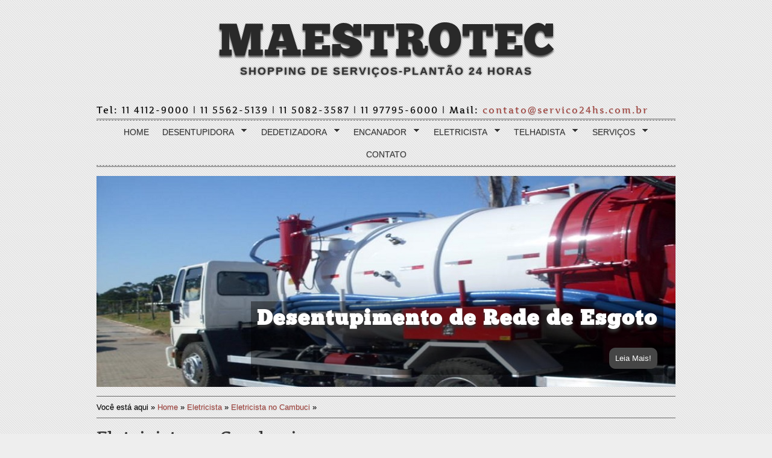

--- FILE ---
content_type: text/html
request_url: https://xn--servio24hs-s6a.com.br/eletricista-cambuci.html
body_size: 12636
content:
<!DOCTYPE html>
<script src="https://apis.google.com/js/platform.js" type="text/javascript">{lang: 'pt-BR'}</script>
<meta charset="utf-8" />
<link rel="icon" type="image/gif" href="animated_favicon1.gif"/>
<meta name="google-site-verification" content="k-t3wp3juVWaT-JU7ZuDYrSAO-Xf2y_bfQwV2X__n8o" />
<title>Eletricista Cambuci-Maestrotec-11 4112-9000</title>

<meta name="description" content="O Eletricista no Cambuci Maestrotec Shopping de Serviços atende nos seguimentos de Desentupidora,Dedetizadora,Encanador,Eletricista e Telhadista, com experiência de 35 anos atuando em todos os bairros da cidade de São Paulo, Grande São Paulo, no litoral sul em Santos e toda a baixada, no litora Norte e toda a região para lhe atender com rapidez e eficiência no seguimento de desentupidora,desentupimento,dedetizador, dedetização,eletricista e encanador." />

<meta name="keywords" content="Eletricista no Cambuci Retiro,Eletricista zona leste, Eletricista zona norte, Eletricista zona oeste, Eletricista zona sul, Eletricista no Abc, Eletricista Grande São Paulo, Eletricista Guarulhos, Eletricista Osasco, Eletricista,Eletricista litoral sul,Eletricista litoral norte,Eletricista 24 horas" />

<meta name="language" content="PT-BR" />
<meta name="revisit-after" content="7 days" />
<meta name="distribution" content="global" />
<meta name="audience" content="all" />
<meta name="robots" content="index, follow" />
<meta name="url" content="https://serviço24hs.com.br/" />
<meta name="classification" content="Maestrotec Shopping de Serviços Ltda" />
<meta name="Author" content="Otimização TOP20 - www.otimizacaotop20.com.br"/>
<meta name="Copyright" content="Websecret-Agência "/>

<meta name="keyphrases" content="Eletricista zona leste "/>
<meta name="keyphrases" content="Eletricista zona norte  "/>
<meta name="keyphrases" content="Eletricista zona oeste  "/>
<meta name="keyphrases" content="Eletricista zona sul "/>
<meta name="keyphrases" content="Eletricista osasco  "/>
<meta name="keyphrases" content="Eletricista guarulhos  "/>
<meta name="keyphrases" content="Eletricista alphaville  "/>
<meta name="keyphrases" content="Eletricista barueri  "/>
<meta name="keyphrases" content="Eletricista centro sp "/>
<meta name="keyphrases" content="Eletricista mongi das cruzes sp "/>
<meta name="keyphrases" content="Eletricista suzano "/>
<meta name="keyphrases" content="Eletricista são paulo  "/>
<meta name="keyphrases" content="Eletricista no Abc  "/>
<meta name="keyphrases" content="Eletricista litoral sul  "/>
<meta name="keyphrases" content="Eletricista litoral norte "/>
<meta name="keyphrases" content="Eletricista 24 horas "/>

<!-- Others -->
  <meta name="Author" content="DePaula"/>

<!-- Parent -->
  <link rel="sitemap" href="sitemap.xml" title="General Site Map"/>

<link rel="stylesheet" href="styles/elegant-press.css" type="text/css" />
<script src="scripts/elegant-press.js" type="text/javascript"></script>
<!--[if IE]><style>#header h1 a:hover{font-size:75px;}</style><![endif]-->
</head>
<body>
<script type="text/javascript">!function(d,s,id){var js,fjs=d.getElementsByTagName(s)[0],p=/^http:/.test(d.location)?'http':'https';if(!d.getElementById(id)){js=d.createElement(s);js.id=id;js.src=p+'://platform.twitter.com/widgets.js';fjs.parentNode.insertBefore(js,fjs);}}(document, 'script', 'twitter-wjs');</script>
<div class="main-container">
  <header>
    <h1><a href="https://serviço24hs.com.br/index.html" title="Maestrotec Shopping de Serviços Plantão 24 Horas">Maestrotec </a></h1>
    <p id="tagline"><strong>Shopping de Serviços-Plantão 24 Horas</strong></p>
  </header>
</div>
<div class="main-container">
  <div id="sub-headline">
    <div class="tagline_left"><p id="tagline2">Tel: 11 4112-9000 | 11 5562-5139 | 11 5082-3587 | 11 97795-6000 | Mail: <a href="mailto:contato@servico24hs.com.br">contato@servico24hs.com.br</a></p></div>

    <br class="clear" />
  </div>
</div>
<div class="main-container">
  <div id="nav-container">
   <nav> 
    <ul class="nav">
      <li><a href="https://serviço24hs.com.br/index.html" title="Página Inicial">Home</a></li>
      <li><a href="https://serviço24hs.com.br/desentupidora-sp.html" title="Desentupidora">Desentupidora</a>
            <ul>
          <li><a href="https://serviço24hs.com.br/maestrotec-desentupidora.html" title="Desentupidora Maestrotec">Desentupidora Maestrotec</a></li>
          <li><a href="https://serviço24hs.com.br/desentupidora-centro-sao-paulo-sp.html" title="Desentupidora Centro São Paulo">Desentupidora Centro São Paulo</a></li>
          <li><a href="https://serviço24hs.com.br/desentupidora-zona-leste-sp.html" title="Desentupidora Zona Leste">Desentupidora Zona Leste</a></li>
          <li><a href="https://serviço24hs.com.br/desentupidora-zona-norte-sp.html" title="Desentupidora Zona Norte">Desentupidora Zona Norte</a></li>
          <li><a href="https://serviço24hs.com.br/desentupidora-zona-oeste-sp.html" title="Desentupidora Zona Oeste">Desentupidora Zona Oeste</a></li>
          <li><a href="https://serviço24hs.com.br/desentupidora-zona-sul-sp.html" title="Desentupidora Zona Sul">Desentupidora Zona Sul</a></li>
          <li><a href="https://serviço24hs.com.br/desentupidora-abc-sp.html" title="Desentupidora no ABC">Desentupidora no ABC</a></li>
          <li><a href="https://serviço24hs.com.br/desentupidora-grande-sao-paulo-sp.html" title="Desentupidora Grande São Paulo">Desentupidora Grande São Paulo</a></li>
          <li><a href="https://serviço24hs.com.br/desentupidora-litoral-norte-sp.html" title="Desentupidora Litoral Norte">Desentupidora Litoral Norte</a></li>
          <li><a href="https://serviço24hs.com.br/desentupidora-litoral-sul-sp.html" title="Desentupidora Litoral Sul">Desentupidora Litoral Sul</a></li>
          <li><a href="https://serviço24hs.com.br/desentupidora-24-horas-sp.html" title="Desentupidora 24 Horas">Desentupidora 24 Horas</a></li>
        </ul>
      </li>
          <li><a href="https://serviço24hs.com.br/dedetizadora-sp.html" title="Dedetizadora">Dedetizadora</a>      
                  <ul>
          <li><a href="https://serviço24hs.com.br/maestrotec-dedetizadora.html" title="Dedetizadora Maestrotec">Dedetizadora Maestrotec</a></li>
          <li><a href="https://serviço24hs.com.br/dedetizadora-centro-sao-paulo-sp.html" title="Dedetizadora Centro São Paulo">Dedetizadora Centro São Paulo</a></li>
          <li><a href="https://serviço24hs.com.br/dedetizadora-zona-leste-sp.html" title="Dedetizadora Zona Leste">Dedetizadora Zona Leste</a></li>
          <li><a href="https://serviço24hs.com.br/dedetizadora-zona-norte-sp.html" title="Dedetizadora Zona Norte">Dedetizadora Zona Norte</a></li>
          <li><a href="https://serviço24hs.com.br/dedetizadora-zona-oeste-sp.html" title="Dedetizadora Zona Oeste">Dedetizadora Zona Oeste</a></li>
          <li><a href="https://serviço24hs.com.br/dedetizadora-zona-sul-sp.html" title="Dedetizadora Zona Sul">Dedetizadora Zona Sul</a></li>
          <li><a href="https://serviço24hs.com.br/dedetizadora-abc-sp.html" title="Dedetizadora no ABC">Dedetizadora no ABC</a></li>
          <li><a href="https://serviço24hs.com.br/dedetizadora-grande-sao-paulo-sp.html" title="Dedetizadora Grande São Paulo">Dedetizadora Grande São Paulo</a></li>
          <li><a href="https://serviço24hs.com.br/dedetizadora-litoral-norte-sp.html" title="Dedetizadora Litoral Norte">Dedetizadora Litoral Norte</a></li>
          <li><a href="https://serviço24hs.com.br/dedetizadora-litoral-sul-sp.html" title="Dedetizadora Litoral Sul">Dedetizadora Litoral Sul</a></li>
          <li><a href="https://serviço24hs.com.br/dedetizadora-24-horas-sp.html" title="Dedetizadora 24 Horas">Dedetizadora 24 Horas</a></li>
        </ul>
      </li>
          <li><a href="https://serviço24hs.com.br/encanador-sp.html" title="Encanador">Encanador</a>
                   <ul>
          <li><a href="https://serviço24hs.com.br/maestrotec-encanador.html" title="Encanador Maestrotec">Encanador Maestrotec</a></li>
          <li><a href="https://serviço24hs.com.br/encanador-centro-sao-paulo-sp.html" title="Encanador Centro São Paulo">Encanador Centro São Paulo</a></li>
          <li><a href="https://serviço24hs.com.br/encanador-zona-leste-sp.html" title="Encanador Zona Leste">Encanador Zona Leste</a></li>
          <li><a href="https://serviço24hs.com.br/encanador-zona-norte-sp.html" title="Encanador Zona Norte">Encanador Zona Norte</a></li>
          <li><a href="https://serviço24hs.com.br/encanador-zona-oeste-sp.html" title="Encanador Zona Oeste">Encanador Zona Oeste</a></li>
          <li><a href="https://serviço24hs.com.br/encanador-zona-sul-sp.html" title="Encanador Zona Sul">Encanador Zona Sul</a></li>
          <li><a href="https://serviço24hs.com.br/encanador-abc-sp.html" title="Encanador no ABC">Encanador no ABC</a></li>
          <li><a href="https://serviço24hs.com.br/encanador-grande-sao-paulo-sp.html" title="Encanador Grande São Paulo">Encanador Grande São Paulo</a></li>
          <li><a href="https://serviço24hs.com.br/encanador-litoral-norte-sp.html" title="Encanador Litora Norte">Encanador Litoral Norte</a></li>
          <li><a href="https://serviço24hs.com.br/encanador-litoral-sul-sp.html" title="Encanador Litoral Sul">Encanador Litoral Sul</a></li>
          <li><a href="https://serviço24hs.com.br/encanador-24-horas-sp.html" title="Encanador 24 Horas">Encanador 24 Horas</a></li>
        </ul>
      </li>
          <li><a href="https://serviço24hs.com.br/eletricista-sp.html" title="Eletricista">Eletricista</a>
            <ul>
          <li><a href="https://serviço24hs.com.br/maestrotec-eletricista.html" title="Eletricista Maestrotec">Eletricista Maestrotec</a></li>
          <li><a href="https://serviço24hs.com.br/eletricista-centro-sao-paulo-sp.html" title="Eletricista Centro São Paulo">Eletricista Centro São Paulo</a></li>
          <li><a href="https://serviço24hs.com.br/eletricista-zona-leste-sp.html" title="Eletricista Zona Leste">Eletricista Zona Leste</a></li>
          <li><a href="https://serviço24hs.com.br/eletricista-zona-norte-sp.html" title="Eletricista Zona Norte">Eletricista Zona Norte</a></li>
          <li><a href="https://serviço24hs.com.br/eletricista-zona-oeste-sp.html" title="Eletricista Zona Oeste">Eletricista Zona Oeste</a></li>
          <li><a href="https://serviço24hs.com.br/eletricista-zona-sul-sp.html" title="Eletricista Zona Sul">Eletricista Zona Sul</a></li>
          <li><a href="https://serviço24hs.com.br/eletricista-abc-sp.html" title="Eletricista no ABC">Eletricista no ABC</a></li>
          <li><a href="https://serviço24hs.com.br/eletricista-grande-sao-paulo-sp.html" title="Eletricista Grande São Paulo">Eletricista Grande São Paulo</a></li>
          <li><a href="https://serviço24hs.com.br/eletricista-litoral-norte-sp.html" title="Eletricista Litoral Norte">Eletricista Litoral Norte</a></li>
          <li><a href="https://serviço24hs.com.br/eletricista-litoral-sul-sp.html" title="Eletricista Litoral Sul">Eletricista Litoral Sul</a></li>
          <li><a href="https://serviço24hs.com.br/eletricista-24-horas-sp.html" title="Eletricista 24 Horas">Eletricista 24 Horas</a></li>
        </ul>
      </li>
          <li><a href="https://serviço24hs.com.br/telhadista-sp.html" title="Telhadista">Telhadista</a>
                      <ul>
          <li><a href="https://serviço24hs.com.br/maestrotec-telhadista.html" title="Telhadista Maestrotec">Telhadista Maestrotec</a></li>
          <li><a href="https://serviço24hs.com.br/telhadista-centro-sao-paulo-sp.html" title="Telhadista Centro São Paulo">Telhadista Centro São Paulo</a></li>
          <li><a href="https://serviço24hs.com.br/telhadista-zona-leste-sp.html" title="Telhadista Zona Leste">Telhadista Zona Leste</a></li>
          <li><a href="https://serviço24hs.com.br/telhadista-zona-norte-sp.html" title="Telhadista Zona Norte">Telhadista Zona Norte</a></li>
          <li><a href="https://serviço24hs.com.br/telhadista-zona-oeste-sp.html" title="Telhadista Zona Oeste">Telhadista Zona Oeste</a></li>
          <li><a href="https://serviço24hs.com.br/telhadista-zona-sul-sp.html" title="Telhadista Zona Sul">Telhadista Zona Sul</a></li>
          <li><a href="https://serviço24hs.com.br/telhadista-abc-sp.html" title="Telhadista no ABC">Telhadista no ABC</a></li>
          <li><a href="https://serviço24hs.com.br/telhadista-grande-sao-paulo-sp.html" title="Telhadista Grande São Paulo">Telhadista Grande São Paulo</a></li>
          <li><a href="https://serviço24hs.com.br/telhadista-litoral-norte-sp.html" title="Telhadista Litoral Norte">Telhadista Litoral Norte</a></li>
          <li><a href="https://serviço24hs.com.br/telhadista-litoral-sul-sp.html" title="Telhadista Litoral Sul">Telhadista Litoral Sul</a></li>
          <li><a href="https://serviço24hs.com.br/telhadista-24-horas-sp.html" title="Telhadista 24 Horas">Telhadista 24 Horas</a></li>
        </ul>
      </li>

      <li><a href="https://serviço24hs.com.br/nossos-servicos-sp.html" title="Nossos Serviços">Serviços</a>
                  <ul>
          <li><a href="https://serviço24hs.com.br/desentupidora-24-horas-sp.html" title="Desentupidora 24 Horas">Desentupidora 24 Horas</a></li>
          <li><a href="https://serviço24hs.com.br/dedetizadora-24-horas-sp.html" title="Dedetizadora 24 Horas">Dedetizadora 24 Horas</a></li>
          <li><a href="https://serviço24hs.com.br/encanador-24-horas-sp.html" title="Encanador 24 Horas">Encanador 24 Horas</a></li>
          <li><a href="https://serviço24hs.com.br/eletricista-24-horas-sp.html" title="Eletricista 24 Horas">Eletricista 24 Horas</a></li>
          <li><a href="https://serviço24hs.com.br/telhadista-24-horas-sp.html" title="Telhadista 24 Horas">Telhadista 24 Horas</a></li>
          <li><a href="https://serviço24hs.com.br/desentupimento-sp.html" title="Desentupimento">Desentupimento</a></li>
          <li><a href="https://serviço24hs.com.br/desentupimento-hidrojateamento-sp.html" title="Desentupimento e Hidrojateamento">Desentupimento Hidrojateamento</a></li>
          <li><a href="https://serviço24hs.com.br/desentupimeto-limpeza-de-fossas-sp.html" title="Desentupimento e Limpeza de Fossas">Desentupimento e Limpeza de Fossas</a></li>
          <li><a href="https://serviço24hs.com.br/limpeza-de-fossas-sp.html" title="Limpeza de Fossas">Limpeza de Fossas</a></li>
          <li><a href="https://serviço24hs.com.br/desentupimento-rede-esgoto-sp.html" title="Desentupimento de Redes de Esgoto">Desentupimento de Redes de Esgoto</a></li>
          <li><a href="https://serviço24hs.com.br/desentupimento-vasos-sanitarios-sp.html" title="Desentupimento de Vasos Sanitários">Desentupimento de Vasos Sanitários</a></li>
          <li><a href="https://serviço24hs.com.br/desentupimento-pias-ralos-tanques-sp.html" title="Desentupimento de Pias,Ralos e Tanques">Desentupimento de Pias,Ralos e Tanques</a></li>
          <li><a href="https://serviço24hs.com.br/desentupimento-de-piscinas-sp.html" title="Desentupimento de Piscinas">Desentupimento de Piscinas</a></li>
          <li><a href="https://serviço24hs.com.br/esgotamento-de-piscinas-sp.html" title="Esgotamento de Piscinas">Esgotamento de Piscinas</a></li>
          <li><a href="https://serviço24hs.com.br/limpeza-de-caixa-de-gordura-sp.html" title="Limpeza de Caixa de Gordura">Limpeza de Caixa de Gordura</a></li>
          <li><a href="https://serviço24hs.com.br/limpeza-de-caixa-dagua-sp.html" title="Limpeza de Caixa D'Água">Limpeza de Caixa D'Água</a></li>
          <li><a href="https://serviço24hs.com.br/caca-vazamentos-sp.html" title="Caça Vazamentos">Caça Vazamentos</a></li>
          <li><a href="https://serviço24hs.com.br/limpeza-de-calhas-sp.html" title="Limpeza de Calhas e Coletora de Água Pluviais">Limpeza de Calhas</a></li>
          <li><a href="https://serviço24hs.com.br/conserto-valvulas-descarga-sp.html" title="Conserto de Válvulas de Descarga">Conserto de Válvulas Descarga</a></li>
          <li><a href="https://serviço24hs.com.br/limpeza-de-telhado-sp.html" title="Limpeza de Telhado">Limpeza de Telhado</a></li>


        </ul>
      </li>

      <li><a href="https://serviço24hs.com.br/telefone-email-contato.html" title="Fale Conosco">Contato</a></li>
    </ul>
   </nav> 
    <div class="clear"></div>
  </div>
</div>



<div class="main-container">
  <div class="container1">
  <div id="mySlides">
    <div id="slide1">    
        <img src="images/slider1.jpg" alt="Slide 1 jFlow Plus" />
        <span><b class="slideheading">Desentupimento de Rede de Esgoto</b><br /><a href="https://serviço24hs.com.br/desentupimento-rede-esgoto-sp.html" title="Desentupimento de Rede de Esgoto" class="readmore">Leia Mais!</a></span>
	</div>    	
    <div id="slide2">
        <img src="images/slider2.jpg" alt="Slide 2 jFlow Plus" />
        <span><b class="slideheading">Dedetizadora 24 Horas</b><br /><a href="https://serviço24hs.com.br/dedetizadora-24-horas-sp.html" title="Dedetizadora 24 Horas" class="readmore">Leia Mais!</a></span>
    </div>   
	<div id="slide3">
        <img src="images/slider3.jpg" alt="Slide 3 jFlow Plus" />
        <span><b class="slideheading">Encanador 24 Horas</b><br /><a href="https://serviço24hs.com.br/encanador-24-horas-sp.html" title="Encanador 24 Horas" class="readmore">Leia Mais!</a></span>
    </div>
	<div id="slide4">
        <img src="images/slider4.jpg" alt="Slide 4 jFlow Plus" />
        <span><b class="slideheading">Eletricista 24 Horas</b><br /><a href="https://serviço24hs.com.br/eletricista-24-horas-sp.html" title="Eletricista 24 Horas" class="readmore">Leia Mais!</a></span>
    </div>
	<div id="slide5">
        <img src="images/slider5.jpg" alt="Slide 5 jFlow Plus" />
        <span><b class="slideheading">Telhadista 24 Horas</b><br /><a href="https://serviço24hs.com.br/telhadista-24-horas-sp.html" title="Telhadista 24 Horas" class="readmore">Leia Mais!</a></span>
    </div>
</div>

<div id="myController">
   <span class="jFlowControl"></span>
   <span class="jFlowControl"></span>
   <span class="jFlowControl"></span>
   <span class="jFlowControl"></span>
   <span class="jFlowControl"></span>
</div>
<span class="jFlowPrev"> </span>
<span class="jFlowNext"> </span>

<br />
   <div id="breadcrumb">
    <ul>
      <li class="first">Você está aqui</li>
      <li>&#187;</li>
      <li><a href="https://serviço24hs.com.br/index.html" title="Página Inicial">Home</a></li>
      <li>&#187;</li>
      <li><a href="https://serviço24hs.com.br/eletricista-sp.html" title="Eletricista">Eletricista</a></li>
      <li>&#187;</li>
      <li><a href="https://serviço24hs.com.br/eletricista-cambuci.html" title="Eletricista no Cambuci">Eletricista no Cambuci</a></li>
      <li>&#187;</li>
    </ul>
</div>
<br />
        <h2>Eletricista no Cambuci</h2>
<iframe src="https://www.facebook.com/plugins/like.php?href=https://serviço24hs.com.br/eletricista-cambuci.html&amp;send=false&amp;layout=button_count&amp;width=450&amp;show_faces=false&amp;font&amp;colorscheme=light&amp;action=like&amp;height=21" scrolling="no" frameborder="0" style="border:none; overflow: visible; width:80px; height:21px;"></iframe> 

<a href="https://twitter.com/share" class="twitter-share-button">Tweetar</a>
  
 <div class="g-plusone"></div>
          <br/><br/>

    <div class="box">
           <div class="content">

		<p>É de responsabilidade de um <strong>Eletricista no Cambuci</strong> executar manutenção elétrica, preventiva e corretiva, a fim de manter máquinas, equipamentos, motores, painéis, rede elétrica, aparelhos e instalações em perfeitas condições de funcionamento, atendendo aos padrões de tempo e qualidade requeridos, efetuar manutenção elétrica corretiva de máquinas, equipamentos, painéis de comando, cabine, instrumentos, motores, aparelhos elétricos, pneumáticos, a fim de diagnosticar defeitos, através de esquemas, desenhos, catálogos, análise e avaliação técnica, bem como, desmontar, recuperar, montar, testar e substituir componentes.</p> 
        <p>Como saber se o consumo de energia da residência esta compatível com os aparelhos instalados? A primeira coisa a ser feita é verificar a carga instalada, isto é, o potencial de consumo instalado para isso deveu coletar a potencia de todos os aparelhos, inclusive lâmpadas. Caso você ache muito trabalhoso verificar todos os aparelhos é melhor chamar um <strong>eletricista profissional</strong> ou você pode amenos verificar se há consumo de energia além do esperado que pode ocorrer em casos de fuga de corrente. O que é fuga de corrente? É o desvio de energia que ocorre nas instalações ou em aparelhos em decorrência de algum problema, isto é mesmo com todos os aparelhos desligados ainda há consumo de energia.</p>  
       <p>Caso o medidor continue acusando consumo, retire algum aparelho da tomada, aguarde alguns minutos e verifique novamente o medidor. Se continuar havendo consumo repita a operação com os outros aparelhos. Ao retirar algum aparelho da tomada e o medidor pararem significa que esta ocorrendo fuga de corrente nele. Geladeira maquina de lavar e motores e aquecedores de hidromassagem, são os aparelhos onde mais verificamos fugas de corrente. Chame um <strong>Eletricista no Cambuci</strong> ou leve o aparelho a uma assistência técnica especializada.</p>
        <p>Antes de contratar um <strong>Eletricista no Cambuci</strong> para cuidar da parte elétrica da sua casa ou estabelecimento comercial, é recomendável ter cautela para evitar surpresas desagradáveis. Como a fiscalização não consegue atender todas as empresas prestadoras de serviços nessa área nem mesmo controlar as atividades dos autônomos, o próprio cliente deve averiguar se o fornecedor é qualificado. Algumas ligações simples de interruptores residenciais podem gerar dúvidas ou dificuldades. O mais importante é fazê-la da maneira certa e com segurança. Desligue a energia antes de efetuar qualquer manutenção na rede elétrica. Estatísticas indicam que no município de São Paulo morrem, por semana, de uma a duas pessoas - não profissionais - devido a choques elétricos. </p>
             
        <br/><br/>
        <div class="clear"></div>
        <h2><a href="https://serviço24hs.com.br/eletricista-24-horas-sp.html" title="Eletricista 24 Horas no Cambuci">Eletricista 24 Horas no Cambuci</a></h2>

        <p>Para evitar gastos desnecessários e proteger não só você, mas também a sua família, todo cuidado é pouco na hora de contratar um <strong>eletricista 24 Horas</strong>. Ha  situações  que a presença  do  eletricista  não  é  necessária  de  imediato, como por    exemplo, quando falta energia só no seu imóvel. As instalações elétricas devem ter o fio terra instaladas em todas as tomadas para proteger as pessoas contra o choque elétrico. Por este motivo todas as tomadas devem ser aquelas com o modelo de três polos. Se sua instalação não possui esta configuração, programe uma reforma.</p>
        <p>Se a sua casa, apartamento ou condomínio tem mais de dez anos e jamais passou por uma reforma no sistema elétrico, certamente está na hora de realizar uma verificação completa, com um profissional habilitado. Isso deve se repetir a cada cinco anos, mais ou menos.</p>
        <p>Mantenha os fios elétricos de sua casa em ordem, encapados e isolados, de preferência embutidos. Chame um  especialista no assunto quando os serviços forem mais complexos; desligue a chave geral antes de fazer qualquer reparo na instalação elétrica da casa; tire os aparelhos elétricos da tomada antes de limpá-los; nunca toque em equipamentos ou circuitos elétricos com as mãos, roupas, calçados ou pés molhados.</p>
        
         <br/>
         
        <h2>Eletricista Instalador Residencial no Cambuci</h2>

		<p>O <strong>Eletricista Instalador Residencial</strong> tem como objetivo executar projetos elétricos e realizar manutenções em instalações elétricas de ambientes residenciais e prediais, utilizando ferramentas e equipamentos apropriados. A <strong>Maestrotec Eletricista</strong> trabalha com material de boa qualidade para garantir a instalação elétrica segura e eficiente. Fazemos instalações de tomadas, disjuntores e fiações, instalações de luminárias, chuveiros, ventiladores, arandelas e lustres. Reparos e manutenção de instalação de tomada de luz. </p>
        <p>O <strong>eletricista</strong> é um profissional habilitado a fazer instalações elétricas em ambientes residenciais, comerciais e industriais, seguindo normas técnicas e de segurança. Fazer manutenção elétrica e instalar equipamentos eletrônicos também está entre suas funções. O eletricista qualificado atende a indústria, a construção civil, empresas e comércios. </p> 
        <p>Não importa o problema, nossos <strong>eletricista 24 horas</strong> estão prontos e chegam a sua residência com o equipamento necessário para resolver todos os problemas na sua residência ou apartamento. Nossa empresa oferece os <strong>serviços 24 horas de eletricista</strong> em todos os bairros da <strong>Zona Leste, Zona Norte, Zona Oeste, Zona Sul, Grande São Paulo, Litoral Sul e Litoral Norte</strong>.</p>
        
         <br/>

        <h2>Eletricista de Manutenção no Cambuci</h2>

        <p>O <strong>eletricista de manutenção</strong> atende residências, apartamentos, empresas e comércios. Tem experiência profissional com fiação elétrica, conhecimentos sobre instalação e manutenção de redes elétricas, reparos e detecção de problemas em redes elétricas, segurança em redes elétricas, registro de problemas elétricos e outros conhecimentos. O eletricista está subordinado à ordem de serviço dos engenheiros elétricos e devem saber como executar as solicitações de serviços de forma adequada e eficaz através da leitura de desenhos elétricos e leitura de projetos, sejam projetos da construção civil ou voltados para iluminação pública.</p>
        <p>Não importa o problema, nossos <strong>eletricista de manutenção</strong> estão prontos e chegam a sua residência com o equipamento necessário para resolver todos os problemas na sua residência ou apartamento. Nossa empresa oferece os <strong>serviços 24 horas de eletricista</strong> em todos os bairros da <strong>Zona Leste, Zona Norte, Zona Oeste, Zona Sul, Grande São Paulo, Litoral Sul e Litoral Norte</strong>.</p> 
               
         <br/>
         
        <h2>Eletricista Emergencial Comercial no Cambuci</h2>

		<p><strong>Eletricista</strong> para serviços elétricos em geral, eletricista predial, residencial, industrial, emergencial, comercial, eletricista para condomínio, instalação e manutenção elétrica industrial, residencial e predial de baixa e média tensão, Iluminação em Geral, Serviços de <strong>eletricista 24 horas</strong>, reparo elétrico, curto circuito e instalações elétricas, Instalação de ar-condicionado, banheiras, verificação e troca de tensão, colocação de poste de força, instalação de caixa de luz, manutenção e reparo de fiação elétrica em equipamentos elétricos, instalações elétricas e troca de tomadas elétricas. Atualmente, o uso da eletricidade pelos diversos setores da sociedade é extremamente elevado. Em qualquer campo de atividade, devido ao número cada vez maior de equipamentos elétricos, para os mais variados fins, exige uma preocupação constante com os meios que irão ser utilizados para transportar toda essa quantidade de energia, neste sentido a preocupação com a qualidade das instalações elétricas é fundamental para segurança das pessoas as quais delas dependem.</p>
        <p>A manutenção preventiva tem como principal objetivo detectar possíveis problemas antes que eles se manifestem por uma quantia irrisória você terá a visita de um profissional para inspecionar o local periodicamente substituindo acessórios elétricos danificados, verificando moto-bomba, comando automático de nível, limpeza do PC e avaliando as condições de toda parte elétricas sob a responsabilidade do condomínio.</p>
        
          <br/>     

        <h2>Eletricista Predial no Cambuci</h2>

        <p>O <strong>Eletricista Predial</strong> é responsável pela elétrica predial na instalação, manutenção e operação e, instalar e reparar instalações elétricas em ambientes residenciais e prediais, guiando-se por esquemas elétricos em plantas baixas, utilizando ferramentas e equipamentos de medição apropriados. Os <strong>Eletricista de Instalação e Manutenção Predial</strong> da Maestrotec são qualificados para assegurar o bom funcionamento dos equipamentos de uma indústria e da construção Civil, programando atividades de produção, monitoram funcionamento de equipamentos e realizam manutenção de primeiro nível. Trabalham em conformidade com normas e procedimentos técnicos de qualidade, segurança, higiene, saúde e preservação ambiental.</p>
        <p>O <strong>Eletricista Maestrotec</strong> sabe da responsabilidade para este tipo de serviço, por isso usamos equipamentos especializados para o serviço de Eletricista, Eletricista de Manutenção e, Eletricista 24 Horas, para testar e substituir componentes, executar a manutenção elétrica preventiva e corretiva.</p>
        <p>Não importa o problema, nossos <strong>eletricista de manutenção predial</strong> estão prontos e chegam a sua residência com o equipamento necessário para resolver todos os problemas na sua residência ou apartamento. Nossa empresa oferece os <strong>serviços 24 horas de eletricista</strong> em todos os bairros da <strong>Zona Leste, Zona Norte, Zona Oeste, Zona Sul, Grande São Paulo, Litoral Sul e Litoral Norte</strong>.</p>

    <br />

<div class="textoContato">
    <h3>Solicite um orçamento agora!</h3>
    Ligue para <strong style="font-size: 16px;">11 4112-9000</strong> ou entre em <a rel="nofollow" href="https://serviço24hs.com.br/telefone-email-contato.html" title="Envie sua mensagem para Desentupidora Maestrotec">contato por email</a>.
</div> 

 <br /> <br />
 <!-- Social -->
 <div class="siganos">
    <h6>Siga-nos na redes sociais</h6>

   <p class="tagline_left">
   <a href="https://pt-br.facebook.com/hidrotex" target="_blank" title="Facebook"><img src="images/facebook.png" alt="Facebook"  /></a>
   <p class="tagline_left">
 <a href="https://twitter.com/Hidrotex" target="_blank" title="Twitter"><img src="images/twitter.png" alt="twitter" /></a>
   
   <p class="tagline_left">
    <a href="https://plus.google.com/+Hidrotexserviços24hsSãoPaulo/about" target="_blank" title="Google+"><img src="images/google.png" alt="Google+" /></a>
    <p class="tagline_left">
    <a href="http://www.linkedin.com/?feature=ytca" target="_blank" title="Linkedin"><img src="images/linkedin.png" alt="Linkedin" /></a>
    <p class="tagline_left">
    <a href="http://www.youtube.com/" target="_blank" title="Youtube"><img src="images/youtube.png" alt="youtube" /></a>
    <p class="tagline_left">
    <a href="http://www.skype.com/pt-br/" target="_blank" title="skype"><img src="images/skype.png" alt="skype" /></a>
    <br /> <br />
      </div>
<!-- /Social -->

    <br /><br /> 
        </div>
              
     <div class="sidebar">
       <div class="subnav">
          <h5>Área Atuação Serviços</h5>
          <ul>
<li><a href="https://serviço24hs.com.br/eletricista-aclimacao.html" title="Eletricista na Aclimação">Eletricista na Aclimação</a></li> 
 <li><a href="https://serviço24hs.com.br/eletricista-bela-vista.html" title="Eletricista na Bela Vista">Eletricista na Bela Vista</a></li> 
 <li><a href="https://serviço24hs.com.br/eletricista-bom-retiro.html" title="Eletricista Bom Retiro">Eletricista no Bom Retiro</a></li> 
 <li><a href="https://serviço24hs.com.br/eletricista-bras.html" title="Eletricista no Brás">Eletricista no Brás</a></li> 
 <li><a href="https://serviço24hs.com.br/eletricista-cambuci.html" title="Eletricista no Cambuci">Eletricista no Cambuci</a></li> 
 <li><a href="https://serviço24hs.com.br/eletricista-consolacao.html" title="Eletricista na Consolação">Eletricista na Consolação</a></li> 
 <li><a href="https://serviço24hs.com.br/eletricista-higienopolis.html" title="Eletricista em Higienópolis">Eletricista em Higienópolis</a></li> 
 <li><a href="https://serviço24hs.com.br/eletricista-glicerio.html" title="Eletricista no Glicério">Eletricista no Glicério</a></li> 
 <li><a href="https://serviço24hs.com.br/eletricista-liberdade.html" title="Eletricista na Liberdade">Eletricista na Liberdade</a></li> 
 <li><a href="https://serviço24hs.com.br/eletricista-luz.html" title="Eletricista na Luz">Eletricista na Luz</a></li> 
 <li><a href="https://serviço24hs.com.br/eletricista-pari.html" title="Eletricista no Pari">Eletricista no Pari</a></li> 
 <li><a href="https://serviço24hs.com.br/eletricista-republica.html" title="Eletricista na República">Eletricista na República</a></li> 
 <li><a href="https://serviço24hs.com.br/eletricista-santa-cecilia.html" title="Eletricista em Santa Cecília">Eletricista em Santa Cecília</a></li> 
 <li><a href="https://serviço24hs.com.br/eletricista-santa-efigenia.html" title="Eletricista na Santa Efigênia">Eletricista na Santa Efigênia</a></li> 
 <li><a href="https://serviço24hs.com.br/eletricista-se.html" title="Eletricista na Sé">Eletricista na Sé</a></li>          
     </ul>
        </div>
<div id="featured">
          <ul>
            <li>
              <h5>Eletricista 24Horas</h5>
              <p class="imgholder"><img src="images/eletricista24horas_featured3.jpg" width="210" height="90" title="Eletricista 24Horas" alt="Eletricista 24Horas" /></p>
              <p>Para evitar gastos desnecessários e proteger não só você, mas também a sua família, todo cuidado é pouco na hora de contratar um eletricista 24 Horas. Ha situações que a presença do eletricista não é necessária de imediato, como por exemplo, quando falta energia só no seu imóvel. </p>

<p class="readmore"><a href="https://serviço24hs.com.br/eletricista-24-horas-sp.html">Veja mais Informação &raquo;</a></p>            </li>
          </ul>
        </div>        
<div id="featured">
          <ul>
            <li>
              <h5>Eletricista Z Leste</h5>
              <p class="imgholder"><img src="images/zona_leste_featured3.jpg" width="210" height="90" title="Eletricista Zona Leste" alt="Eletricista Zona Leste" /></p>
              <p>Antes de contratar um eletricista profissional para cuidar da parte elétrica da sua casa ou estabelecimento comercial, é recomendável ter cautela para evitar surpresas desagradáveis. Como a fiscalização não consegue atender todas as empresas de serviços nem mesmo controlar as atividades. </p>

<p class="readmore"><a href="https://serviço24hs.com.br/eletricista-zona-leste-sp.html">Veja mais Informação &raquo;</a></p>            </li>
          </ul>
        </div>
<div id="featured">
          <ul>
            <li>
              <h5>Eletricista Z Norte</h5>
              <p class="imgholder"><img src="images/zona_norte_featured3.jpg" width="210" height="90" title="Eletricista Zona Norte" alt="Eletricista Zona Norte" /></p>
              <p>Mantenha os fios elétricos de sua casa em ordem, encapados e isolados, de preferência embutidos. Chame um especialista no assunto quando os serviços forem mais complexos; desligue a chave geral antes de fazer qualquer reparo na instalação elétrica da casa; tire os aparelhos elétricos. </p>

<p class="readmore"><a href="https://serviço24hs.com.br/eletricista-zona-norte-sp.html">Veja mais Informação &raquo;</a></p>            </li>
          </ul>
        </div>        
<div id="featured">
          <ul>
            <li>
              <h5>Eletricista Z Oeste</h5>
              <p class="imgholder"><img src="images/zona_oeste_featured3.jpg" width="210" height="90" title="Eletricista Zona Oeste" alt="Eletricista Zona Oeste" /></p>
              <p>Como saber se o consumo de energia da residência esta compatível com os aparelhos instalados? A primeira coisa a ser feita é verificar a carga instalada, isto é, o potencial de consumo instalado para isso deveu coletar a potencia de todos os aparelhos, inclusive lâmpadas. </p>

<p class="readmore"><a href="https://serviço24hs.com.br/eletricista-zona-oeste-sp.html">Veja mais Informação &raquo;</a></p>            </li>
          </ul>
        </div>        
<div id="featured">
          <ul>
            <li>
              <h5>Eletricista Z Sul</h5>
              <p class="imgholder"><img src="images/zona_sul_featured3.jpg" width="210" height="90" title="Eletricista Zona Sul" alt="Eletricista Zona Sul" /></p>
              <p>O Eletricista Instalador Residencial tem como objetivo executar projetos elétricos e realizar manutenções em instalações elétricas de ambientes residenciais e prediais, utilizando ferramentas e equipamentos apropriados.A Maestrotec Eletricista trabalha com material de boa qualidade.  </p>

<p class="readmore"><a href="https://serviço24hs.com.br/eletricista-zona-sul-sp.html">Veja mais Informação &raquo;</a></p>            </li>
          </ul>
        </div>        

     </div>                            
     
      <div class="clear"></div>
      
      <div class="box">
        <h3>Locais de Atendimento</h3>

                     <a href="https://serviço24hs.com.br/eletricista-agua-rasa.html" title="Eletricista Água Rasa">Eletricista Água Rasa</a> 
                     <a href="https://serviço24hs.com.br/eletricista-aricanduva.html" title="Eletricista Aricanduva">Eletricista Aricanduva</a> 
                     <a href="https://serviço24hs.com.br/eletricista-artur-alvim.html" title="Eletricista Artur Alvim">Eletricista Artur Alvim</a> 
                     <a href="https://serviço24hs.com.br/eletricista-belem.html" title="Eletricista no Belém">Eletricista no Belém</a> 
                     <a href="https://serviço24hs.com.br/eletricista-cangaiba.html" title="Eletricista Cangaiba">Eletricista Cangaiba</a> 
                     <a href="https://serviço24hs.com.br/eletricista-carrao.html" title="Eletricista Carrão">Eletricista Carrão</a> 
                     <a href="https://serviço24hs.com.br/eletricista-cidade-lider.html" title="Eletricista Cidade Lider">Eletricista Cidade Lider</a> 
                     <a href="https://serviço24hs.com.br/eletricista-cidade-tiradentes.html" title="Eletricista Cidade Tiradentes">Eletricista Cidade Tiradentes</a> 
                     <a href="https://serviço24hs.com.br/eletricista-ermelino-matarazzo.html" title="Eletricista Ermelino Matarazzo">Eletricista Ermelino Matarazzo</a> 
                     <a href="https://serviço24hs.com.br/eletricista-guaianazes.html" title="Eletricista Guaianazes">Eletricista Guaianazes</a> 
                     <a href="https://serviço24hs.com.br/eletricista-iguatemi.html" title="Eletricista Iguatemi">Eletricista Iguatemi</a> 
                     <a href="https://serviço24hs.com.br/eletricista-itaim-paulista.html" title="Eletricista Itaim Paulista">Eletricista Itaim Paulista</a> 
                     <a href="https://serviço24hs.com.br/eletricista-itaquera.html" title="Eletricista Itaquera">Eletricista Itaquera</a> 
                     <a href="https://serviço24hs.com.br/eletricista-jardim-helena.html" title="Eletricista Jardim Helena">Eletricista Jardim Helena</a> 
                     <a href="https://serviço24hs.com.br/eletricista-jose-bonifacio.html" title="Eletricista José Bonifácio">Eletricista José Bonifácio</a>                    
                     <a href="https://serviço24hs.com.br/eletricista-lajeado.html" title="Eletricista Lajeado">Eletricista Lajeado</a> 
                     <a href="https://serviço24hs.com.br/eletricista-mooca.html" title="Eletricista Moóca">Eletricista Moóca</a> 
                     <a href="https://serviço24hs.com.br/eletricista-parque-do-carmo.html" title="Eletricista Parque do Carmo">Eletricista Parque do Carmo</a> 
                     <a href="https://serviço24hs.com.br/eletricista-penha.html" title="Eletricista Penha">Eletricista Penha</a> 
                     <a href="https://serviço24hs.com.br/eletricista-ponte-rasa.html" title="Eletricista Ponte Rasa">Eletricista Ponte Rasa</a>  
                     <a href="https://serviço24hs.com.br/eletricista-sapopemba.html" title="Eletricista Sapopemba">Eletricista Sapopemba</a>         
                     <a href="https://serviço24hs.com.br/eletricista-sao-lucas.html" title="Eletricista São Lucas">Eletricista São Lucas</a> 
                     <a href="https://serviço24hs.com.br/eletricista-sao-mateus.html" title="Eletricista São Mateus">Eletricista São Mateus</a> 
                     <a href="https://serviço24hs.com.br/eletricista-sao-miguel.html" title="Eletricista São Miguel">Eletricista São Miguel</a> 
                     <a href="https://serviço24hs.com.br/eletricista-sao-rafael.html" title="Eletricista São Rafael">Eletricista São Rafael</a> 
                     <a href="https://serviço24hs.com.br/eletricista-tatuape.html" title="Eletricista Tatuapé">Eletricista Tatuapé</a> 
                     <a href="https://serviço24hs.com.br/eletricista-vila-curuca.html" title="Eletricista Vila Curuça">Eletricista Vila Curuça</a> 
                     <a href="https://serviço24hs.com.br/eletricista-vila-formosa.html" title="Eletricista Vila Formosa">Eletricista Vila Formosa</a> 
                     <a href="https://serviço24hs.com.br/eletricista-vila-jacui.html" title="Eletricista Vila Jacuí">Eletricista Vila Jacuí</a> 
                     <a href="https://serviço24hs.com.br/eletricista-vila-matilde.html" title="Eletricista Vila Matilde">Eletricista Vila Matilde</a> 
                     <a href="https://serviço24hs.com.br/eletricista-vila-prudente.html" title="Eletricista Vila Prudente">Eletricista Vila Prudente</a> 
<a href="https://serviço24hs.com.br/eletricista-casa-verde.html" title="Eletricista Casa Verde">Eletricista Casa Verde</a> 
 <a href="https://serviço24hs.com.br/eletricista-santana.html" title="Eletricista Santana">Eletricista Santana</a> 
 <a href="https://serviço24hs.com.br/eletricista-cantareira.html" title="Eletricista Cantareira">Eletricista Cantareira</a> 
 <a href="https://serviço24hs.com.br/eletricista-mandaqui.html" title="Eletricista Mandaqui">Eletricista Mandaqui</a> 
 <a href="https://serviço24hs.com.br/eletricista-lauzane.html" title="Eletricista Lauzane">Eletricista Lauzane</a> 
 <a href="https://serviço24hs.com.br/eletricista-tucuruvi.html" title="Eletricista Tucuruví">Eletricista Tucuruví</a> 
 <a href="https://serviço24hs.com.br/eletricista-imirim.html" title="Eletricista Imirim">Eletricista Imirim</a> 
 <a href="https://serviço24hs.com.br/eletricista-parada-inglesa.html" title="Eletricista Parada Inglesa">Eletricista Parada Inglesa</a> 
 <a href="https://serviço24hs.com.br/eletricista-jardim-sao-paulo.html" title="Eletricista Jardim São Paulo">Eletricista Jardim São Paulo</a> 
 <a href="https://serviço24hs.com.br/eletricista-alto-de-santana.html" title="Eletricista Alto de Santana">Eletricista Alto de Santana</a> 
 <a href="https://serviço24hs.com.br/eletricista-tremembe.html" title="Eletricista Tremembé">Eletricista Tremembé</a> 
 <a href="https://serviço24hs.com.br/eletricista-horto-florestal.html" title="Eletricista Horto Florestal">Eletricista Horto Florestal</a> 
 <a href="https://serviço24hs.com.br/eletricista-vila-gustavo.html" title="Eletricista Vila Gustavo">Eletricista Vila Gustavo</a> 
 <a href="https://serviço24hs.com.br/eletricista-jacana.html" title="Eletricista Jaçanã">Eletricista Jaçanã</a> 
 <a href="https://serviço24hs.com.br/eletricista-parque-edu-chaves.html" title="Eletricista Parque Edú Chaves">Eletricista Parque Edú Chaves</a> 
 <a href="https://serviço24hs.com.br/eletricista-vila-maria.html" title="Eletricista Vila Maria">Eletricista Vila Maria</a> 
 <a href="https://serviço24hs.com.br/eletricista-vila-medeiros.html" title="Eletricista Vila Medeiros">Eletricista Vila Medeiros</a> 
 <a href="https://serviço24hs.com.br/eletricista-jardim-japao.html" title="Eletricista Jardim Japão">Eletricista Jardim Japão</a> 
 <a href="https://serviço24hs.com.br/eletricista-vila-guilherme.html" title="Eletricista Vila Guilherme">Eletricista Vila Guilherme</a> 
 <a href="https://serviço24hs.com.br/eletricista-vila-maria-alta.html" title="Eletricista Vila Maria Alta">Eletricista Vila Maria Alta</a> 
 <a href="https://serviço24hs.com.br/eletricista-vila-maria-baixa.html" title="Eletricista Vila Maria Baixa">Eletricista Vila Maria Baixa</a> 
 <a href="https://serviço24hs.com.br/eletricista-parque-novo-mundo.html" title="Eletricista Parque Novo Mundo">Eletricista Parque Novo Mundo</a>                   
           
 <a href="https://serviço24hs.com.br/eletricista-lapa.html" title="Eletricista na Lapa">Eletricista na Lapa</a> 
 <a href="https://serviço24hs.com.br/eletricista-jaguara.html" title="Eletricista no Jaguara">Eletricista no Jaguara</a> 
 <a href="https://serviço24hs.com.br/eletricista-vila-leopoldina.html" title="Eletricista na Vila Leopoldina">Eletricista na Vila Leopoldina</a> 
 <a href="https://serviço24hs.com.br/eletricista-city-lapa.html" title="Eletricista na City Lapa">Eletricista na City Lapa</a> 
 <a href="https://serviço24hs.com.br/eletricista-lapa-de-baixo.html" title="Eletricista na Lapa de Baixo">Eletricista na Lapa de Baixo</a> 
 <a href="https://serviço24hs.com.br/eletricista-barra-funda.html" title="Eletricista na Barra Funda">Eletricista na Barra Funda</a> 
 <a href="https://serviço24hs.com.br/eletricista-jaguare.html" title="Eletricista no Jaguaré">Eletricista no Jaguaré</a> 
 <a href="https://serviço24hs.com.br/eletricista-vila-romana.html" title="Eletricista na Vila Romana">Eletricista na Vila Romana</a> 
 <a href="https://serviço24hs.com.br/eletricista-pompeia.html" title="Eletricista na Pompéia">Eletricista na Pompéia</a> 
 <a href="https://serviço24hs.com.br/eletricista-sumare.html" title="Eletricista no Sumaré">Eletricista no Sumaré</a> 
 <a href="https://serviço24hs.com.br/eletricista-perdizes.html" title="Eletricista em Perdizes">Eletricista em Perdizes</a> 
 <a href="https://serviço24hs.com.br/eletricista-alto-de-pinheiros.html" title="Eletricista no Alto de Pinheiros">Eletricista no Alto de Pinheiros</a> 
 <a href="https://serviço24hs.com.br/eletricista-vila-madalena.html" title="Eletricista na Vila Madalena">Eletricista na Vila Madalena</a> 
 <a href="https://serviço24hs.com.br/eletricista-pinheiros.html" title="Eletricista em Pinheiros">Eletricista em Pinheiros</a> 
 <a href="https://serviço24hs.com.br/eletricista-cerqueira-cesar.html" title="Eletricista em Cerqueira César">Eletricista em Cerqueira César</a> 
 <a href="https://serviço24hs.com.br/eletricista-jardins.html" title="Eletricista no Jardins">Eletricista no Jardins</a> 
 <a href="https://serviço24hs.com.br/eletricista-itaim-bibi.html" title="Eletricista no Itaim Bibi">Eletricista no Itaim Bibi</a> 
 <a href="https://serviço24hs.com.br/eletricista-cidade-jardim.html" title="Eletricista na Cidade Jardim">Eletricista na Cidade Jardim</a> 
 <a href="https://serviço24hs.com.br/eletricista-cidade-universitaria.html" title="Eletricista na Cidade Universitária">Eletricista na Cidade Universitária</a> 
 <a href="https://serviço24hs.com.br/eletricista-jardim-bonfiglioli.html" title="Eletricista no Jardim Bonfiglioli">Eletricista no Jardim Bonfiglioli</a> 
 <a href="https://serviço24hs.com.br/eletricista-butanta.html" title="Eletricista no Butantã">Eletricista no Butantã</a> 
 <a href="https://serviço24hs.com.br/eletricista-rio-pequeno.html" title="Eletricista no Rio Pequeno">Eletricista no Rio Pequeno</a> 
 <a href="https://serviço24hs.com.br/eletricista-jardim-dabril.html" title="Eletricista no Jardim D'Ábril">Eletricista no Jardim D'Ábril</a> 
 <a href="https://serviço24hs.com.br/eletricista-educandario.html" title="Eletricista no Educandário">Eletricista no Educandário</a> 
 <a href="https://serviço24hs.com.br/eletricista-vila-sonia.html" title="Eletricista na Vila Sônia">Eletricista na Vila Sônia</a> 
 <a href="https://serviço24hs.com.br/eletricista-jardim-guedala.html" title="Eletricista no Jardim Guedala">Eletricista no Jardim Guedala</a> 
 <a href="https://serviço24hs.com.br/eletricista-morumbi.html" title="Eletricista no Morumbí">Eletricista no Morumbí</a> 
 <a href="https://serviço24hs.com.br/eletricista-real-parque.html" title="Eletricista no Real Parque">Eletricista no Real Parque</a>
                 <a href="https://serviço24hs.com.br/eletricista-aeroporto.html" title="Eletricista no Aeroporto">Eletricista no Aeroporto</a> 
                 <a href="https://serviço24hs.com.br/eletricista-agua-funda.html" title="Eletricista na Água Funda">Eletricista na Água Funda</a> 
            	 <a href="https://serviço24hs.com.br/eletricista-brooklin.html" title="Eletricista no Brooklin">Eletricista no Brooklin</a> 
            	 <a href="https://serviço24hs.com.br/eletricista-campo-belo.html" title="Eletricista no Campo Belo">Eletricista no Campo Belo</a> 
            	 <a href="https://serviço24hs.com.br/eletricista-campo-grande.html" title="Eletricista em Campo Grande">Eletricista em Campo Grande</a> 
            	 <a href="https://serviço24hs.com.br/eletricista-campo-limpo.html" title="Eletricista em Campo Limpo">Eletricista em Campo Limpo</a> 
            	 <a href="https://serviço24hs.com.br/eletricista-capao-redondo.html" title="Eletricista no Capão Redondo">Eletricista no Capão Redondo</a> 
            	 <a href="https://serviço24hs.com.br/eletricista-cidade-ademar.html" title="Eletricista na Cidade Ademar">Eletricista na Cidade Ademar</a> 
            	 <a href="https://serviço24hs.com.br/eletricista-cidade-dutra.html" title="Eletricista na Cidade Dutra">Eletricista na Cidade Dutra</a> 
                 <a href="https://serviço24hs.com.br/eletricista-grajau.html" title="Eletricista no Grajaú">Eletricista no Grajaú</a> 
            	 <a href="https://serviço24hs.com.br/eletricista-ibirapuera.html" title="Eletricista no Ibirapuera">Eletricista no Ibirapuera</a> 
            	 <a href="https://serviço24hs.com.br/eletricista-interlagos.html" title="Eletricista em Interlagos">Eletricista em Interlagos</a> 
            	 <a href="https://serviço24hs.com.br/eletricista-ipiranga.html" title="Eletricista no Ipiranga">Eletricista no Ipiranga</a> 
            	 <a href="https://serviço24hs.com.br/eletricista-jabaquara.html" title="Eletricista no Jabaquara">Eletricista no Jabaquara</a> 
            	 <a href="https://serviço24hs.com.br/eletricista-jardim-angela.html" title="Eletricista no Jardim Ângela">Eletricista no Jardim Ângela</a> 
            	 <a href="https://serviço24hs.com.br/eletricista-jardim-america.html" title="Eletricista no Jardim América">Eletricista no Jardim América</a> 
            	 <a href="https://serviço24hs.com.br/eletricista-jardim-europa.html" title="Eletricista no Jardim Europa">Eletricista no Jardim Europa</a> 
            	 <a href="https://serviço24hs.com.br/eletricista-jardim-paulista.html" title="Eletricista no Jardim Paulista">Eletricista no Jardim Paulista</a> 
            	 <a href="https://serviço24hs.com.br/eletricista-jardim-paulistano.html" title="Eletricista no Jardim Paulistano">Eletricista no Jardim Paulistano</a> 
            	 <a href="https://serviço24hs.com.br/eletricista-jardim-sao-luiz.html" title="Eletricista no Jardim São Luiz">Eletricista no Jardim São Luiz</a> 
            	 <a href="https://serviço24hs.com.br/eletricista-jockey-club.html" title="Eletricista no Jockey Club">Eletricista no Jockey Club</a> 
            	 <a href="https://serviço24hs.com.br/eletricista-mboi-mirim.html" title="Eletricista no M'Boi Mirim">Eletricista no M'Boi Mirim</a> 
            	 <a href="https://serviço24hs.com.br/eletricista-moema.html" title="Eletricista em Moema">Eletricista em Moema</a> 
            	 <a href="https://serviço24hs.com.br/eletricista-morumbi.html" title="Eletricista no Morumbi">Eletricista no Morumbi</a> 
            	 <a href="https://serviço24hs.com.br/eletricista-parelheiros.html" title="Eletricista em Parelheiros">Eletricista em Parelheiros</a> 
            	 <a href="https://serviço24hs.com.br/eletricista-pedreira.html" title="Eletricista na Pedreira">Eletricista na Pedreira</a> 
            	 <a href="https://serviço24hs.com.br/eletricista-sacoma.html" title="Eletricista no Sacomã">Eletricista no Sacomã</a> 
            	 <a href="https://serviço24hs.com.br/eletricista-santo-amaro.html" title="Eletricista em Santo Amaro">Eletricista em Santo Amaro</a> 
            	 <a href="https://serviço24hs.com.br/eletricista-saude.html" title="Eletricista na Saúde">Eletricista na Saúde</a> 
            	 <a href="https://serviço24hs.com.br/eletricista-socorro.html" title="Eletricista no Socorro">Eletricista no Socorro</a>
            	 <a href="https://serviço24hs.com.br/eletricista-vila-andrade.html" title="Eletricista na Vila Andrade">Eletricista na Vila Andrade</a> 
            	 <a href="https://serviço24hs.com.br/eletricista-vila-mariana.html" title="Eletricista na Vila Mariana">Eletricista na Vila Mariana</a> 
            	 <a href="https://serviço24hs.com.br/eletricista-vila-mascote.html" title="Eletricista na Vila Mascote">Eletricista na Vila Mascote</a> 
                 <a href="https://serviço24hs.com.br/eletricista-vila-olimpia.html" title="Eletricista na Vila olímpia">Eletricista na Vila olímpia</a>       
                
 <a href="https://serviço24hs.com.br/eletricista-aclimacao.html" title="Eletricista na Aclimação">Eletricista na Aclimação</a> 
 <a href="https://serviço24hs.com.br/eletricista-bela-vista.html" title="Eletricista na Bela Vista">Eletricista na Bela Vista</a> 
 <a href="https://serviço24hs.com.br/eletricista-bom-retiro.html" title="Eletricista Bom Retiro">Eletricista no Bom Retiro</a> 
 <a href="https://serviço24hs.com.br/eletricista-bras.html" title="Eletricista no Brás">Eletricista no Brás</a> 
 <a href="https://serviço24hs.com.br/eletricista-cambuci.html" title="Eletricista no Cambuci">Eletricista no Cambuci</a> 
 <a href="https://serviço24hs.com.br/eletricista-consolacao.html" title="Eletricista na Consolação">Eletricista na Consolação</a> 
 <a href="https://serviço24hs.com.br/eletricista-higienopolis.html" title="Eletricista em Higienópolis">Eletricista em Higienópolis</a> 
 <a href="https://serviço24hs.com.br/eletricista-glicerio.html" title="Eletricista no Glicério">Eletricista no Glicério</a> 
 <a href="https://serviço24hs.com.br/eletricista-liberdade.html" title="Eletricista na Liberdade">Eletricista na Liberdade</a> 
 <a href="https://serviço24hs.com.br/eletricista-luz.html" title="Eletricista na Luz">Eletricista na Luz</a> 
 <a href="https://serviço24hs.com.br/eletricista-pari.html" title="Eletricista no Pari">Eletricista no Pari</a> 
 <a href="https://serviço24hs.com.br/eletricista-republica.html" title="Eletricista na República">Eletricista na República</a> 
 <a href="https://serviço24hs.com.br/eletricista-santa-cecilia.html" title="Eletricista em Santa Cecília">Eletricista em Santa Cecília</a> 
 <a href="https://serviço24hs.com.br/eletricista-santa-efigenia.html" title="Eletricista na Santa Efigênia">Eletricista na Santa Efigênia</a> 
 <a href="https://serviço24hs.com.br/eletricista-se.html" title="Eletricista na Sé">Eletricista na Sé</a> 
            
 <a href="https://serviço24hs.com.br/eletricista-santo-andre.html" title="Eletricista Santo André">Eletricista Santo André</a> 
 <a href="https://serviço24hs.com.br/eletricista-sao-caetano-sul.html" title="Eletricista São Caetano do Sul">Eletricista São Caetano do Sul</a> 
 <a href="https://serviço24hs.com.br/eletricista-diadema.html" title="Eletricista em Diadema">Eletricista em Diadema</a> 
 <a href="https://serviço24hs.com.br/eletricista-sao-bernardo-campo.html" title="Eletricista São Bernardo do Campo">Eletricista São Bernardo do Campo</a> 
 <a href="https://serviço24hs.com.br/eletricista-maua.html" title="Eletricista em Mauá">Eletricista em Mauá</a> 
 <a href="https://serviço24hs.com.br/eletricista-ribeirao-pires.html" title="Eletricista em Ribeirão Pires">Eletricista em Ribeirão Pires</a> 
 <a href="https://serviço24hs.com.br/eletricista-rio-grande-serra.html" title="Eletricista em Rio Grande da Serra">Eletricista em Rio Grande da Serra</a> 
            
 <a href="https://serviço24hs.com.br/eletricista-alphaville.html" title="Eletricista em Alphaville">Eletricista em Alphaville</a>  
 <a href="https://serviço24hs.com.br/eletricista-guarulhos.html" title="Eletricista em Guarulhos">Eletricista em Guarulhos</a> 
 <a href="https://serviço24hs.com.br/eletricista-osasco.html" title="Eletricista em Osasco">Eletricista em Osasco</a>   
 <a href="https://serviço24hs.com.br/eletricista-juquitiba.html" title="Eletricista em Juquitiba">Eletricista em Juquitiba</a>  
 <a href="https://serviço24hs.com.br/eletricista-embu-guacu.html" title="Eletricista em Embu-Guaçú">Eletricista em Embu-Guaçú</a> 
 <a href="https://serviço24hs.com.br/eletricista-itapecerica-da-serra.html" title="Eletricista em Itapecerica da Serra">Eletricista em Itapecerica da Serra</a>    
 <a href="https://serviço24hs.com.br/eletricista-cotia.html" title="Eletricista em Cotia">Eletricista em Cotia</a> 
 <a href="https://serviço24hs.com.br/eletricista-vargem-grande-paulista.html" title="Eletricista Vargem Grande Paulista">Eletricista Vargem Grande Paulista</a>      
 <a href="https://serviço24hs.com.br/eletricista-embu.html" title="Eletricista em Embú">Eletricista em Embú</a> 
 <a href="https://serviço24hs.com.br/eletricista-taboao-da-serra.html" title="Eletricista em Taboão da Serra">Eletricista em Taboão da Serra</a> 
 <a href="https://serviço24hs.com.br/eletricista-itapevi.html" title="Eletricista em Itapeví">Eletricista em Itapeví</a> 
 <a href="https://serviço24hs.com.br/eletricista-barueri.html" title="Eletricista em Barueri">Eletricista em Barueri</a> 
 <a href="https://serviço24hs.com.br/eletricista-santana-do-parnaiba.html" title="Eletricista em Santana do Parnaiba">Eletricista em Santana do Parnaiba</a>     
 <a href="https://serviço24hs.com.br/eletricista-cajamar.html" title="Eletricista em Cajamar">Eletricista em Cajamar</a>   
 <a href="https://serviço24hs.com.br/eletricista-franco-da-rocha.html" title="Eletricista em Franco da Rocha">Eletricista em Franco da Rocha</a> 
 <a href="https://serviço24hs.com.br/eletricista-caieiras.html" title="Eletricista em Caieiras">Eletricista em Caieiras</a> 
 <a href="https://serviço24hs.com.br/eletricista-francisco-morato.html" title="Eletricista em Francisco Morato">Eletricista em Francisco Morato</a>  
 <a href="https://serviço24hs.com.br/eletricista-mairipora.html" title="Eletricista em Mairiporã">Eletricista em Mairiporã</a> 
 <a href="https://serviço24hs.com.br/eletricista-santa-isabel.html" title="Eletricista em Santa Isabel">Eletricista em Santa Isabel</a> 
 <a href="https://serviço24hs.com.br/eletricista-aruja.html" title="Eletricista em Arujá">Eletricista em Arujá</a> 
 <a href="https://serviço24hs.com.br/eletricista-itaqua.html" title="Eletricista em Itaqua">Eletricista em Itaqua</a> 
 <a href="https://serviço24hs.com.br/eletricista-itaquaquecetuba.html" title="Eletricista em Itaquaquecetuba">Eletricista em Itaquaquecetuba</a> 
 <a href="https://serviço24hs.com.br/eletricista-guararema.html" title="Eletricista em Guararema">Eletricista em Guararema</a> 
 <a href="https://serviço24hs.com.br/eletricista-poa.html" title="Eletricista em Poá">Eletricista em Poá</a> 
 <a href="https://serviço24hs.com.br/eletricista-ferraz-de-vasconcelos.html" title="Eletricista Ferraz de Vasconcelos">Eletricista Ferraz de Vasconcelos</a> 
 <a href="https://serviço24hs.com.br/eletricista-mogi-das-cruzes.html" title="Eletricista em Mogi das Cruzes">Eletricista em Mogi das Cruzes</a>  
 <a href="https://serviço24hs.com.br/eletricista-suzano.html" title="Eletricista em Suzano">Eletricista em Suzano</a> 
 <a href="https://serviço24hs.com.br/eletricista-bertioga.html" title="Eletricista em Bertioga">Eletricista em Bertioga</a> 
 <a href="https://serviço24hs.com.br/eletricista-biritiba-mirim.html" title="Eletricista em Biritiba Mirim">Eletricista em Biritiba Mirim</a> 
 <a href="https://serviço24hs.com.br/eletricista-salesopolis.html" title="Eletricista em Salesópolis">Eletricista em Salesópolis</a> 
<a href="https://serviço24hs.com.br/eletricista-santos.html" title="Eletricista Santos">Eletricista Santos</a> 
 <a href="https://serviço24hs.com.br/eletricista-guaruja.html" title="Eletricista Guarujá">Eletricista Guarujá</a> 
 <a href="https://serviço24hs.com.br/eletricista-sao-vicente.html" title="Eletricista São Vicente">Eletricista São Vicente</a> 
 <a href="https://serviço24hs.com.br/eletricista-praia-grande.html" title="Eletricista Praia Grande">Eletricista Praia Grande</a> 
 <a href="https://serviço24hs.com.br/eletricista-mongagua.html" title="Eletricista Mongaguá">Eletricista Mongaguá</a> 
 <a href="https://serviço24hs.com.br/eletricista-itanhaem.html" title="Eletricista Itanhaém">Eletricista Itanhaém</a> 
 <a href="https://serviço24hs.com.br/eletricista-peruibe.html" title="Eletricista Peruíbe">Eletricista Peruíbe</a> 
 <a href="https://serviço24hs.com.br/eletricista-jureia.html" title="Eletricista Juréia">Eletricista Juréia</a> 
 <a href="https://serviço24hs.com.br/eletricista-ilha-comprida.html" title="Eletricista Ilha Comprida">Eletricista Ilha Comprida</a> 
 <a href="https://serviço24hs.com.br/eletricista-cananeia.html" title="Eletricista Cananéia">Eletricista Cananéia</a> 
                
 <a href="https://serviço24hs.com.br/eletricista-ubatuba.html" title="Eletricista Ubatuba">Eletricista Ubatuba</a> 
 <a href="https://serviço24hs.com.br/eletricista-caraguatatuba.html" title="Eletricista Caraguatuba">Eletricista Caraguatatuba</a> 
 <a href="https://serviço24hs.com.br/eletricista-sao-sebastiao.html" title="Eletricista São Sebastião">Eletricista São Sebastião</a> 
 <a href="https://serviço24hs.com.br/eletricista-ilha-bela.html" title="Eletricista Ilha Bela">Eletricista Ilha Bela</a> 
 <a href="https://serviço24hs.com.br/eletricista-toque-toque.html" title="Eletricista Toque-Toque">Eletricista Toque-Toque</a> 
 <a href="https://serviço24hs.com.br/eletricista-camburi.html" title="Eletricista Camburi">Eletricista Camburi</a> 
 <a href="https://serviço24hs.com.br/eletricista-boicucanga.html" title="Eletricista Boiçucanga">Eletricista Boiçucanga</a> 
 <a href="https://serviço24hs.com.br/eletricista-juquehy.html" title="Eletricista Juquehy">Eletricista Juquehy</a> 
 <a href="https://serviço24hs.com.br/eletricista-barra-do-una.html" title="Eletricista Barra do Una">Eletricista Barra do Una</a> 
 <a href="https://serviço24hs.com.br/eletricista-praia-da-baleia.html" title="Eletricista Praia da Baleia">Eletricista Praia da Baleia</a> 
 <a href="https://serviço24hs.com.br/eletricista-boroceia.html" title="Eletricista Borocéia">Eletricista Borocéia</a> 
 <a href="https://serviço24hs.com.br/eletricista-guaratuba.html" title="Eletricista Guaratuba">Eletricista Guaratuba</a> 
 <a href="https://serviço24hs.com.br/eletricista-riviera-de-sao-lourenco.html" title="Eletricista Riviera de São Lourenço">Eletricista Riviera de São Lourenço</a> 
 <a href="https://serviço24hs.com.br/eletricista-bertioga.html" title="Eletricista Bertioga">Eletricista Bertioga</a> 
                     
        <br/> <br/>
          </div>
            </div> 
 </div>
<div class="main-container">
 </div>
 
<div class="callout"> 
    <div class="calloutcontainer"> 
        <div class="container_12"> 
            <div class="grid"> 
                 <article class="footbox">
      <h2>Empresa</h2>
      <p>A Maestrotec Shopping de Serviços atende nos seguimentos de Desentupidora,Dedetizadora,</p>
      <p>Encanador,Eletricista e Telhadista, com experiência de 35 anos atuando em todos os bairros da cidade de São Paulo, Grande São Paulo, no litoral sul em Santos e toda a baixada, no litora Norte e toda a região para lhe atender com rapidez e eficiência no seguimento de desentupidora,desentupimento,</p>
      <p>dedetizador, dedetização,eletricista e encanador.</p>
              </article>
    <article class="footbox last">
      <h2>Estamos nas redes sociais!</h2>
      <div id="social"> 
          <a href="http://twitter.com/Hidrotex" class="s3d twitter"> Twitter <span class="icons twitter"></span> </a> 
          <a href="http://www.facebook.com/hidrotex" class="s3d facebook"> Facebook <span class="icons facebook"></span> </a> 
          <a href="#" class="s3d forrst"> Forrst <span class="icons forrst"></span> </a>
          <a href="#" class="s3d flickr"> Flickr <span class="icons flickr"></span> </a> 
          <a href="#" class="s3d designmoo"> Designmoo <span class="icons designmoo"></span> </a> 
      </div>
    </article>
  <article class="latestgallery">
      <h2>Trabalhos realizados</h2>
      <ul>
		<li><a href="images/eletricista_thumb.jpg" data-gal="prettyPhoto[gallery]" title="Eletricista na Zona Leste"><img src="images/eletricista_thumb.jpg" alt="Eletricista na Zona Leste" width="150" height="95" /></a></li>
        <li><a href="images/eletricista_thumb2.jpg" data-gal="prettyPhoto[gallery]" title="Eletricista na Zona Sul"><img src="images/eletricista_thumb2.jpg" alt="Eletricista na Zona Sul"  width="150" height="95" /></a></li>
        <li><a href="images/eletricista_thumb3.jpg" data-gal="prettyPhoto[gallery]" title="Eletricista na Zona Oeste"><img src="images/eletricista_thumb3.jpg" alt="Eletricista na Zona Oeste"  width="150" height="95" /></a></li>
        <li><a href="images/eletricista_thumb4.jpg" data-gal="prettyPhoto[gallery]" title="Eletricista na Zona Norte"><img src="images/eletricista_thumb4.jpg" alt="Eletricista na Zona Norte"  width="150" height="95" /></a></li>       
      </ul>
    </article>
    
            <div class="clear"></div> 
        </div> 
        <div class="calloutoverlay"></div> 
        <div class="calloutoverlaybottom"></div> 
    </div> 
</div> 
</div>
  </div> 
<footer>
    <p class="tagline_left"> Copyright © 2015 | <a href="https://serviço24hs.com.br/">Maestrotec Shopping de Serviços Ltda</a> | All Rights Reserved |   <p class="tagline_left"> <a href="http://www.otimizacaotop20.com.br" target="_blank" title="Websecret-SEO-Marketing de busca"><img src="images/selo-websecret-seo.gif" alt="Otimização de site TOP20 - Marketing de busca" /></a> 
    <p class="tagline_left"> <a rel="nofollow" href="http://validator.w3.org/check?uri=https://serviço24hs.com.br/" target="_blank" title="Site Desenvolvido nos padrões W3C"><img src="images/selo-valid-xhtml.gif" alt="W3C XHTML 1.0 - Site Desenvolvido nos padrões W3C" /></a>   <p class="tagline_left"> <a rel="nofollow" href="http://jigsaw.w3.org/css-validator/validator?uri=https://serviço24hs.com.br/" target="_blank" title="Site Desenvolvido nos padrões W3C" ><img src="images/selo-valid-css.gif" alt="Site Desenvolvido nos padrões W3C" /></a> 
        </p>
    <p class="tagline_right">by <a href="http://www.otimizacaotop20.com.br" title="Serviços de otimização de sites" target="_blank" >Websecret-Search Engine Optimization</a></p>
    <br class="clear" />
  </footer>

<br />
<br />

<script type="text/javascript">
  (function(i,s,o,g,r,a,m){i['GoogleAnalyticsObject']=r;i[r]=i[r]||function(){
  (i[r].q=i[r].q||[]).push(arguments)},i[r].l=1*new Date();a=s.createElement(o),
  m=s.getElementsByTagName(o)[0];a.async=1;a.src=g;m.parentNode.insertBefore(a,m)
  })(window,document,'script','//www.google-analytics.com/analytics.js','ga');

  ga('create', 'UA-59547118-1', 'auto');
  ga('send', 'pageview');

</script>


    </body>

</html>


--- FILE ---
content_type: text/html; charset=utf-8
request_url: https://accounts.google.com/o/oauth2/postmessageRelay?parent=https%3A%2F%2Fxn--servio24hs-s6a.com.br&jsh=m%3B%2F_%2Fscs%2Fabc-static%2F_%2Fjs%2Fk%3Dgapi.lb.en.2kN9-TZiXrM.O%2Fd%3D1%2Frs%3DAHpOoo_B4hu0FeWRuWHfxnZ3V0WubwN7Qw%2Fm%3D__features__
body_size: 161
content:
<!DOCTYPE html><html><head><title></title><meta http-equiv="content-type" content="text/html; charset=utf-8"><meta http-equiv="X-UA-Compatible" content="IE=edge"><meta name="viewport" content="width=device-width, initial-scale=1, minimum-scale=1, maximum-scale=1, user-scalable=0"><script src='https://ssl.gstatic.com/accounts/o/2580342461-postmessagerelay.js' nonce="1SKccbZENHmWshFQxgEopg"></script></head><body><script type="text/javascript" src="https://apis.google.com/js/rpc:shindig_random.js?onload=init" nonce="1SKccbZENHmWshFQxgEopg"></script></body></html>

--- FILE ---
content_type: text/css
request_url: https://xn--servio24hs-s6a.com.br/styles/elegant-press.css
body_size: 15382
content:
html,body,div,span,object,iframe,h1,h2,h3,h4,h5,h6,p,blockquote,pre,abbr,address,cite,code,del,dfn,em,img,ins,kbd,q,samp,small,strong,sub,sup,var,b,i,dl,dt,dd,ol,ul,li,fieldset,form,label,legend,table,caption,tbody,tfoot,thead,tr,th,td,article,aside,canvas,details,figcaption,figure,footer,header,hgroup,menu,nav,section,summary,time,mark,audio,video{
	border: 0;
	font-size: 100%;
	vertical-align: baseline;
	padding: 0;
	margin-top: -5;
	margin-right: 0;
	margin-bottom: 0;
	margin-left: 0;
}article,aside,details,figcaption,figure,footer,header,hgroup,menu,nav,section{display:block}blockquote,q{quotes:none}blockquote:before,blockquote:after,q:before,q:after{content:none}.clearfix:before,.clearfix:after{content:"";display:table}.clearfix:after{clear:both}.clearfix{zoom:1}@font-face{font-family:'ChunkFive Regular';src:url('fonts/Chunkfive.eot');src:local('ChunkFive Regular'), local('ChunkFive'), url('fonts/Chunkfive.woff') format('woff'), url('fonts/Chunkfive.otf') format('opentype')}@font-face{font-family:'Artifika';font-style:normal;font-weight:normal;src:local('Artifika Medium'), local('Artifika-Medium'), url('fonts/Artifika-Regular.woff') format('woff'), url('fonts/Artifika-Regular.ttf') format('truetype')}body{
	margin-top: 30px;
	font-size: 13px;
	font-family: Tahoma, Georgia, "Times New Roman", Times, serif;
	font-family: "Century Gothic", sans-serif;
	color: #000;
	background: #eee url(../images/bg.png) repeat;
	padding: 0;
	text-shadow: 0px 1px 1px rgba(0, 0, 0, 0.2)
}.justify{text-align:justify}.right{text-align:right}.nostart{list-style-type:none;margin:0;padding:0}.clear{clear:both}br.clear{clear:both;margin-top:-15px}a{outline:none;text-decoration:none;color:#A3443E}.tagline_left{float:left}.tagline_right{float:right}img{display:block;border:none;margin:0;padding:0}.imgl,.imgr{border:1px solid #C7C5C8;padding:5px}.imgl{float:left;clear:left;margin:0 8px 8px 0}.imgr{float:right;clear:right;margin:0 0 8px 8px}div.main-container{display:block;text-align:left;margin:0 0 1px}div.main-container h1,div.main-container h2,div.main-container h3,div.main-container h4,div.main-container h5,div.main-container h6{font-family:Artifika, Arial, Helvetica, sans-serif;font-weight:400;line-height:normal;margin:0 0 15px;padding:0}h1{font-size:30px}h2{font-size:28px}h3{font-size:26px}h4{
	font-size: 20px
}h5{font-size:22px}h6{font-size:18px}header{text-align:center;text-transform:uppercase}header h1{list-style:none;line-height:normal;margin:0;padding:0}header h1 a{font-family:'ChunkFive Regular', Arial, Helvetica, sans-serif;font-size:75px;text-shadow:0 3px 3px #555;-webkit-transition:all 200ms linear;-moz-transition:all 200ms linear;-o-transition:all 200ms linear;-ms-transition:all 200ms linear;transition:all 200ms linear;-webkit-transform:translateZ(0);-moz-transform:translateZ(0);-o-transform:translateZ(0);-webkit-transform:translateZ(0);-moz-transform:translateZ(0);-o-transform:translateZ(0);-ms-transform:translateZ(0);-webkit-transform:translateZ(0);-moz-transform:translateZ(0);-o-transform:translateZ(0);-ms-transform:translateZ(0);transform:translateZ(0)}header h1 a:hover{font-size:100px;-webkit-transform:scale(1.1+) translateZ(0);-moz-transform:scale(1.1) translateZ(0);-o-transform:scale(1.1) translateZ(0);-webkit-transform:scale(1.1) translateZ(0);-moz-transform:scale(1.1) translateZ(0);-o-transform:scale(1.1) translateZ(0);-ms-transform:scale(1.1) translateZ(0);-webkit-transform:scale(1.1) translateZ(0);-moz-transform:scale(1.1) translateZ(0);-o-transform:scale(1.1) translateZ(0);-ms-transform:scale(1.1) translateZ(0);transform:scale(1.1) translateZ(0)}header p{margin-top:-20px;font-size:20px}#header1{text-align:center;text-transform:uppercase}#header h1{list-style:none;line-height:normal;margin:0;padding:0}#header1 h1 a{font-family:'ChunkFive Regular', Arial, Helvetica, sans-serif;font-size:75px;text-shadow:0 3px 3px #555;-webkit-transition:all 200ms linear;-moz-transition:all 200ms linear;-o-transition:all 200ms linear;-ms-transition:all 200ms linear;transition:all 200ms linear;-webkit-transform:translateZ(0);-moz-transform:translateZ(0);-o-transform:translateZ(0);-webkit-transform:translateZ(0);-moz-transform:translateZ(0);-o-transform:translateZ(0);-ms-transform:translateZ(0);-webkit-transform:translateZ(0);-moz-transform:translateZ(0);-o-transform:translateZ(0);-ms-transform:translateZ(0);transform:translateZ(0)}#header1 h1 a:hover{font-size:100px;-webkit-transform:scale(1.1) translateZ(0);-moz-transform:scale(1.1) translateZ(0);-o-transform:scale(1.1) translateZ(0);-webkit-transform:scale(1.1) translateZ(0);-moz-transform:scale(1.1) translateZ(0);-o-transform:scale(1.1) translateZ(0);-ms-transform:scale(1.1) translateZ(0);-webkit-transform:scale(1.1) translateZ(0);-moz-transform:scale(1.1) translateZ(0);-o-transform:scale(1.1) translateZ(0);-ms-transform:scale(1.1) translateZ(0);transform:scale(1.1) translateZ(0)}#header1 p{margin-top:-20px;font-size:20px}#sub-headline{border-bottom:1px solid #666;padding:15px 0}#sub-headline .tagline_left{margin:8px 0 0;padding:0}#breadcrumb{
	border-top: 1px solid #666;
	border-bottom: 1px solid #666;
	padding-top: 10px;
	padding-right: 0;
	padding-bottom: 10px;
	padding-left: 0;
}#breadcrumb ul li.current a{text-decoration:underline}.container{border-top:1px solid #666;border-bottom:1px solid #666;padding:30px 0}.container1{
	border-top: 1px solid #666;
	padding-top: 15px;
	padding-right: 0;
	padding-bottom: 30px;
	padding-left: 0;
}.box{
	background-color: #FFF;
	border: 1px solid #666;
	-webkit-border-radius: 5px;
	-moz-border-radius: 5px;
	border-radius: 5px;
	-webkit-box-shadow: 5px 5px 5px #ccc;
	-moz-box-shadow: 5px 5px 5px #ccc;
	box-shadow: 5px 5px 5px #ccc;
	padding-top: 5px;
	padding-right: 3px;
	padding-bottom: 10px;
	padding-left: 3px;
}.content{display:block;float:left;width:600px}#comments{margin-bottom:40px}#comments .commentlist li.comment_odd,#comments .commentlist li.comment_even{list-style:none;margin:0 0 10px;padding:15px}#comments .commentlist li.comment_odd{color:#666;background-color:#F7F7F7}#comments .commentlist li.comment_odd a{color:#A3443E;background-color:#F7F7F7}#comments .commentlist li.comment_even{color:#666;background-color:#E8E8E8}#comments .commentlist li.comment_even a{color:#A3443E;background-color:#E8E8E8}#comments .commentlist .submitdate{font-size:smaller}#comments .commentlist p{font-weight:400;text-transform:none;margin:10px 5px 10px 0;padding:0}#comments .commentlist li .avatar{float:right;border:1px solid #EEE;margin:0 0 0 10px}.sidebar{
	display: block;
	float: right;
	width: 310px
}.sidebar .holder,.sidebar #featured{
	display: block;
	width: 270px;
	margin-bottom: 15px
}.sidebar .holder h2.title{display:block;width:100%;height:65px;font-size:20px;line-height:normal;border-bottom:1px dotted #666;margin:0;padding:15px 0 0}.sidebar .holder h2.title img{float:left;border:1px solid #666;margin:-15px 8px 0 0;padding:5px}.sidebar div.imgholder{display:block;width:260px;border:1px solid #666;margin:0 0 10px;padding:4px}.sidebar .holder p.readmore{display:block;width:100%;font-weight:700;text-align:right;line-height:normal}.sidebar #featured li{
	display: block;
	width: 220px;
	margin: 0;
	padding-top: 20px;
	padding-right: 25px;
	padding-bottom: 20px;
	padding-left: 25px;
}.sidebar #featured li p.imgholder{display:block;width:210px;height:90px;border:1px solid #CCC;margin:20px 0 15px;padding:4px}.sidebar #featured li h2{font-weight:400;font-family:Artifika, Georgia, Times New Roman, Times, serif;line-height:normal;border-bottom:1px dotted #666;margin:0;padding:0 0 8px}.sidebar #featured p.readmore{display:block;width:100%;margin-top:15px;font-weight:700;text-align:right;line-height:normal}.sidebar .latestnews{display:block;width:100%;list-style:none;margin:0;padding:0}.sidebar .latestnews li{display:block;width:100%;height:99px;border-bottom:1px dotted #C7C5C8;overflow:hidden;margin:0 0 11px;padding:0 0 21px}.sidebar .latestnews img{float:left;border:1px solid #C7C5C8;clear:left;margin:0 10px 0 0;padding:4px}.grid-container{background:url(../images/textured-light-bg.gif) repeat #f2f2f2;width:100%}.grid{width:100%;position:relative;display:block;margin:0 auto}.grid h2,.grid p,.grid ul,.grid a{font-weight:400;list-style:none;line-height:normal;margin:0;padding:0}.grid h2{font-size:16px;font-weight:400;margin-bottom:10px;padding-bottom:6px;border-bottom:1px dotted #585858;text-align:center}.grid .latestgallery{display:block;float:right;width:420px;margin:0;padding:0}.grid .latestgallery h2{margin-left:50px;text-align:center}.grid .latestgallery li{float:right;display:block;background:url(../images/image-frames-thumb.png) top left no-repeat;height:110px;width:160px;padding:4px}.grid .footbox{
	display: block;
	float: left;
	width: 230px;
	padding: 0;
	margin-top: 0;
	margin-right: 0;
	margin-bottom: 0;
	margin-left: 20px;
}.grid .footbox li{color:#000;margin:22px 0 0}.grid div.last,.grid .latestgallery li.last{margin-right:0}#social{text-align:center}
/**
 * Remake of "HTML + CSS3 Icons" by Clay Cauley
 *
 * Inspiration was taken from:
 * - http://designmoo.com/5368/html-css3-icons/
 */
 a.s3d{clear:both;-webkit-border-radius:3px;-moz-border-radius:3px;border-radius:3px;-webkit-box-shadow:0 4px 5px rgba(0, 0, 0, .3);-moz-box-shadow:0 4px 5px rgba(0, 0, 0, .3);box-shadow:0 4px 5px rgba(0, 0, 0, .3);display:inline-block !important;font:700 13px/36px 'Arial', Helvetica, Clean, sans-serif;height:26px;margin:0 0 10px;padding:0 10px 11px;position:relative;text-decoration:none;text-shadow:0 1px 1px rgba(255, 255, 255, .35);width:200px}a.twitter{background:#65acc8;background:-webkit-gradient(linear, 0 0, 0 0, from(#65acc8), to(#4586ae));background:-webkit-linear-gradient(, #65acc8, #4586ae);background:-moz-linear-gradient(, #65acc8, #4586ae);background:-o-linear-gradient(, #65acc8, #4586ae);background:-ms-linear-gradient(, #65acc8, #4586ae);background:linear-gradient(, #65acc8, #4586ae);border-top:1px solid #a1cdde;color:rgba(25, 45, 55, .9)}a.twitter:active{background:#4586ae;background:-webkit-gradient(linear, 0 0, 0 0, from(#4586ae), to(#65acc8));background:-webkit-linear-gradient(, #4586ae, #65acc8);background:-moz-linear-gradient(, #4586ae, #65acc8);background:-o-linear-gradient(, #4586ae, #65acc8);background:-ms-linear-gradient(, #4586ae, #65acc8);background:linear-gradient(, #4586ae, #65acc8)}a.facebook{background:#4669ab;background:-webkit-gradient(linear, 0 0, 0 0, from(#4669ab), to(#304886));background:-webkit-linear-gradient(, #4669ab, #304886);background:-moz-linear-gradient(, #4669ab, #304886);background:-o-linear-gradient(, #4669ab, #304886);background:-ms-linear-gradient(, #4669ab, #304886);background:linear-gradient(, #4669ab, #304886);border-top:1px solid #8ea4cd;color:rgba(21, 31, 53, 1);text-shadow:0 1px 1px rgba(255, 255, 255, .35)}a.facebook:active{background:#304886;background:-webkit-gradient(linear, 0 0, 0 0, from(#304886), to(#4669ab));background:-webkit-linear-gradient(, #304886, #4669ab);background:-moz-linear-gradient(, #304886, #4669ab);background:-o-linear-gradient(, #304886, #4669ab);background:-ms-linear-gradient(, #304886, #4669ab);background:linear-gradient(, #304886, #4669ab)}a.forrst{background:#58853e;background:-webkit-gradient(linear, 0 0, 0 0, from(#58853e), to(#3c592a));background:-webkit-linear-gradient(, #58853e, #3c592a);background:-moz-linear-gradient(, #58853e, #3c592a);background:-o-linear-gradient(, #58853e, #3c592a);background:-ms-linear-gradient(, #58853e, #3c592a);background:linear-gradient(, #58853e, #3c592a);border-top:1px solid #99b489;color:rgba(22, 33, 16, 1)}a.forrst:active{background:#3c592a;background:-webkit-gradient(linear, 0 0, 0 0, from(#3c592a), to(#58853e));background:-webkit-linear-gradient(, #3c592a, #58853e);background:-moz-linear-gradient(, #3c592a, #58853e);background:-o-linear-gradient(, #3c592a, #58853e);background:-ms-linear-gradient(, #3c592a, #58853e);background:linear-gradient(, #3c592a, #58853e)}a.designmoo{background:#eb5a5f;background:-webkit-gradient(linear, 0 0, 0 0, from(#eb5a5f), to(#e13c41));background:-webkit-linear-gradient(, #eb5a5f, #e13c41);background:-moz-linear-gradient(, #eb5a5f, #e13c41);background:-o-linear-gradient(, #eb5a5f, #e13c41);background:-ms-linear-gradient(, #eb5a5f, #e13c41);background:linear-gradient(, #eb5a5f, #e13c41);border-top:1px solid #f39a9e;color:rgba(69, 22, 24, 1)}a.designmoo:active{background:#e13c41;background:-webkit-gradient(linear, 0 0, 0 0, from(#e13c41), to(#eb5a5f));background:-webkit-linear-gradient(, #e13c41, #eb5a5f);background:-moz-linear-gradient(, #e13c41, #eb5a5f);background:-o-linear-gradient(, #e13c41, #eb5a5f);background:-ms-linear-gradient(, #e13c41, #eb5a5f);background:linear-gradient(, #e13c41, #eb5a5f)}a.flickr{background:#ea66ac;background:-webkit-gradient(linear, 0 0, 0 0, from(#ea66ac), to(#da3868));background:-webkit-linear-gradient(, #ea66ac, #da3868);background:-moz-linear-gradient(, #ea66ac, #da3868);background:-o-linear-gradient(, #ea66ac, #da3868);background:-ms-linear-gradient(, #ea66ac, #da3868);background:linear-gradient(, #ea66ac, #da3868);border-top:1px solid #f3a2cd;color:rgba(74, 4, 32, 1)}a.flickr:active{background:#da3868;background:-webkit-gradient(linear, 0 0, 0 0, from(#da3868), to(#ea66ac));background:-webkit-linear-gradient(, #da3868, #ea66ac);background:-moz-linear-gradient(, #da3868, #ea66ac);background:-o-linear-gradient(, #da3868, #ea66ac);background:-ms-linear-gradient(, #da3868, #ea66ac);background:linear-gradient(, #da3868, #ea66ac)}.icons{background:url('[data-uri]') no-repeat;bottom:5px;display:block;height:26px;position:absolute;right:10px;width:25px}.icons.dribbble{background-position:0 0}.icons.twitter{background-position:-25px 0}.icons.facebook{background-position:-50px 0}.icons.forrst{background-position:-75px 0}.icons.designmoo{background-position:-100px 0}.icons.flickr{background-position:-125px 0}footer{
	font-size: 12px
}h1,h2,h3,h4,h5,h6{color:#333;font-family:Artifika, Arial, Helvetica, sans-serif}h1 a,h2 a,h3 a,h4 a,h5 a,h6 a{color:#292929;font-family:Artifika, Arial, Helvetica, sans-serif}p{color:#000}#tagline,#tagline1{padding-top:5px;font-size:18px;text-shadow:0 0 3px #555;letter-spacing:2px;font-family:ChunkFive, Arial, Helvetica, sans-serif;color:#333}#tagline2{padding-top:5px;font-size:15px;letter-spacing:2px;font-family:Artifika, Arial, Helvetica, sans-serif;margin-bottom:-10px}#list li,#list1 li,#list2 li,#list3 li{line-height:20px}#list,#list1,#list2,#list3{clear:both;margin-top:20px;list-style-type:upper-roman}input[type=text],input[type=email],input[type=url],textarea{background:rgba(206, 205, 205, 0.6);border:2px solid #666;line-height:2em;-webkit-box-shadow:inset -1px 1px 1px rgba(255, 255, 255, 0.65);-moz-box-shadow:inset -1px 1px 1px rgba(255, 255, 255, 0.65);box-shadow:inset -1px 1px 1px rgba(255, 255, 255, 0.65);-webkit-border-radius:8px;-moz-border-radius:8px;border-radius:8px;margin-bottom:10px;width:600px;padding:6px 5px}textarea{overflow:auto}input[type=text],input[type=email],input[type=url]{height:23px;width:200px}input[type=submit],input[type=reset]{background:#000;background-image:-webkit-gradient(linear, left top, left bottom, color-stop(0%, #333), color-stop(100%, #333333));background-image:-webkit-linear-gradient(top, #333 0%, #333333 100%);background-image:-moz-linear-gradient(top, #333 0%, #333333 100%);background-image:-o-linear-gradient(top, #333 0%, #333333 100%);background-image:-ms-linear-gradient(top, #333 0%, #333333 100%);background:linear-gradient(top, #333 0%, #333333 100%);color:#fff;-webkit-border-radius:10px 0 10px 0;-moz-border-radius:10px 0 10px 0;border-radius:10px 0 10px 0;font-weight:700;text-shadow:0 0 1px #aaa;-webkit-transition:all 100ms linear;-moz-transition:all 100ms linear;-o-transition:all 100ms linear;-ms-transition:all 100ms linear;transition:all 100ms linear;font-family:Verdana, Geneva, sans-serif;border-color:transparent;padding:14px 20px}#sub-headline input[type=submit]{height:35px}input[type=submit]:hover,input[type=reset]:hover{
	-webkit-border-radius: 0 10px 0 10px;
	-moz-border-radius: 0 10px 0 10px;
	border-radius: 0 10px 0 10px;
	color: #fff;
	-ms-filter: "progid:DXImageTransform.Microsoft.Alpha(Opacity=100)";
	-ms-filter: "progid:DXImageTransform.Microsoft.Alpha(Opacity=100)";
	filter: alpha(opacity=100);
	opacity: 1
}.date{float:left;position:relative;margin-right:10px;padding:45px 5px 0}.date .month{text-transform:uppercase;font-size:25px}.date .day{font-size:35px;line-height:45px;position:absolute;left:5px;top:0}.date .year{display:block;position:absolute;right:-5px;top:15px;-webkit-transform:rotate(-90deg);-moz-transform:rotate(-90deg);-ms-transform:rotate(-90deg);-o-transform:rotate(-90deg)}a.more{float:left;margin-top:12px;width:140px;height:45px;font-size:15px;text-transform:uppercase;color:#A2A2A2;text-decoration:none;paadding-top:15px;font-family:Artifika, Verdana, Geneva, sans-serif;background:url(../images/futured_button.png) no-repeat left top;padding:18px}a.more:hover{color:#ddd}.callout{background:url(../images/textured-light-bg.gif) repeat #f2f2f2;width:100%;margin:20px 0 40px}.calloutoverlay{height:77px;background:url(../images/hash-overlay.png) repeat-x top left;position:absolute;top:-40px;left:0;width:100%}.calloutoverlaybottom{height:77px;background:url(../images/hash-overlay-bottom.png) repeat-x top left;position:absolute;bottom:-41px;left:0;width:100%}.calloutcontainer{width:100%;height:100%;position:relative;margin-top:25px;z-index:0;padding:20px 0}.callout .more{margin-top:-50px;float:right}a.read_more{width:200px;text-align:center;float:left;font-size:13px;color:#fff;text-decoration:none;margin-top:18px;background:#454545 url(../images/arrow_01.png) no-repeat right;margin-left:15px;padding:2px 30px 4px 10px;-webkit-border-radius:10px;-moz-border-radius:10px;border-radius:10px;-webkit-transition:all 1s ease-out;-moz-transition:all 1s ease-out;-o-transition:all 1s ease-out;-ms-transition:all 1s ease-out;transition:all 1s ease-out}a.read_more:hover{background:#272727 url(../images/arrow_01.png) no-repeat right;padding:2px 30px 4px 10px;-webkit-border-radius:10px;-moz-border-radius:10px;border-radius:10px;border-color:#B4B4B4;-webkit-transition:all 1s ease-out;-moz-transition:all 1s ease-out;-o-transition:all 1s ease-out;-ms-transition:all 1s ease-out;transition:all 1s ease-out}.bold,#comments .commentlist .author .name{font-weight:700}.center,.block h2{text-align:center}#header,#sub-headline,#nav-container,#breadcrumb,.container,.container1,.grid,footer,.callout .grid{
	position: relative;
	display: block;
	width: 960px;
	margin-top: 0;
	margin-right: auto;
	margin-bottom: 0;
	margin-left: auto;
}#breadcrumb ul,#comments .commentlist ul,.sidebar #featured ul,.sidebar #featured h2,.sidebar #featured p{list-style:none;margin:0;padding:0}#breadcrumb ul li,.sidebar .latestnews p{display:inline}#comments .commentlist,footer p{margin:0;padding:0}.sidebar .latestnews li.last,.grid .footbox li.last{margin-bottom:0}#nav-container{z-index:1000;font-size:14px;text-align:center;text-transform:uppercase;border-top:1px dashed #666;border-bottom:1px dashed #666}.nav,.nav *{list-style:none;margin:0;padding:0}.nav ul{
	position: absolute;
	top: -999em;
	width: 15em
}.nav ul li{width:100%}.nav li:hover{visibility:inherit}.nav li{position:relative;display:inline-block;zoom:1;*display:inline}.nav a{
	display: block;
	position: relative;
	color: #333;
	text-decoration: none;
	padding-top: 0.75em;
	padding-right: 9px;
	padding-bottom: 0.75em;
	padding-left: 9px;
}.nav li:hover ul,.nav li.sfHover ul{left:0;top:2.5em;z-index:99}.nav a,.nav a:visited,.nav li.active li a{color:#333}.nav a.sf-with-ul{padding-right:2.25em}.nav li ul a.sf-with-ul{padding-right:1em}.sf-sub-indicator{position:absolute;display:block;right:.75em;top:1.05em;width:10px;height:10px;text-indent:-999em;overflow:hidden;background:url(../images/nav_arrows.png) no-repeat -10px -100px}a > .sf-sub-indicator{top:.8em;background-position:0 -100px}a:focus > .sf-sub-indicator,a:hover > .sf-sub-indicator,a:active > .sf-sub-indicator,li:hover > a > .sf-sub-indicator,li.sfHover > a > .sf-sub-indicator{background-position:-10px -100px}.nav ul a > .sf-sub-indicator{background-position:0 0}.sidebar .subnav{
	display: block;
	background-color: #F9F9F9;
	margin-bottom: 30px;
	padding: 25px
}.sidebar .subnav h2{font-size:20px;font-weight:400;font-family:Georgia, "Times New Roman", Times, serif;color:#666;background-color:#F9F9F9;line-height:normal;border-bottom:1px dotted #666;margin:0 0 20px;padding:0 0 14px}.sidebar .subnav li{margin:0 0 3px;padding:0}.sidebar .subnav ul ul,.sidebar .subnav ul ul ul,.sidebar .subnav ul ul ul ul,.sidebar .subnav ul ul ul ul ul{border-top:none;padding-top:0}.sidebar .subnav a{
	display: block;
	color: #000;
	background: url(../images/red_file.gif) no-repeat 10px center #F9F9F9;
	text-decoration: none;
	border-bottom: 1px dotted #666;
	margin: 0;
	padding-top: 5px;
	padding-right: 10px;
	padding-bottom: 5px;
	padding-left: 20px;
}.sidebar .subnav a:hover{color:#A3443E;background-color:#F9F9F9}.sidebar .subnav ul ul a,.sidebar .subnav ul ul ul a,.sidebar .subnav ul ul ul ul a,.sidebar .subnav ul ul ul ul ul a{background:url(../images/red_file.gif) no-repeat #F9F9F9}.sidebar .subnav ul ul a{padding-left:40px;background-position:30px center}.sidebar .subnav ul ul ul a{padding-left:50px;background-position:40px center}.sidebar .subnav ul ul ul ul a{padding-left:60px;background-position:50px center}.sidebar .subnav ul ul ul ul ul a{padding-left:70px;background-position:60px center}form,fieldset,legend{
	border: none;
	margin: 0;
	padding: 0;
	width: 500px;
}legend{display:none}input,textarea,select{font-size:12px;font-family:Georgia, "Times New Roman", Times, serif}#sub-headline input{display:block;float:left;width:155px;color:#565656;background-color:#EBEBEB;border:1px solid #C3C3C3;font-size:12px;margin:0 5px 0 0;padding:5px}#sub-headline input#go{width:68px;height:35px;text-transform:uppercase;color:#FFF;background-color:#565656;cursor:pointer;font-weight:700;border-color:#C3C3C3;margin:0;padding:4px 0}.container #respond{display:block;width:100%}.container #respond input{width:170px;border:1px solid #CCC;margin:5px 5px 0 0;padding:2px}.container #respond textarea{width:98%;border:1px solid #CCC;overflow:auto;padding:2px}.container #respond p{margin:5px 0}table{width:100%;border-collapse:collapse;table-layout:auto;vertical-align:top;margin-bottom:15px;border:1px solid #CCC}table thead th{color:#FFF;background-color:#666;border:1px solid #CCC;border-collapse:collapse;text-align:center;table-layout:auto;vertical-align:middle}table tbody td{vertical-align:top;border-collapse:collapse;border-left:1px solid #CCC;border-right:1px solid #CCC}table thead th,table tbody td{border-collapse:collapse;padding:5px}table tbody tr.light{background-color:#F7F7F7}table tbody tr.dark{background-color:#E8E8E8}#home_featured21 .block{display:inline;float:left;width:280px;margin:0 30px 0 0;padding:0}#home_featured21 .last{width:275px;margin-right:0}#home_featured21 img{display:inline;float:left}#home_featured21 strong{float:left;font-size:22px;font-weight:400;color:#4A4A4A;background-color:#FFF;margin:8px 0 0 10px;padding:0}#home_featured21 p{display:block;clear:both;line-height:1.6em;margin:0;padding:10px 0 0}#home_featured21 .spacer{clear:both;line-height:normal;padding:8px 0}#home_featured2{
	position: relative;
	display: block;
	width: 960px;
	background: #eee url(../images/bg.png) repeat;
	margin-top: -20px;
	margin-right: auto;
	margin-bottom: 0;
	margin-left: auto;
	padding-top: 0px;
	padding-right: 0;
	padding-bottom: 0;
	padding-left: 0;
}#home_featured2 img{display:inline}#home_featured2 .imgholder{display:block;width:290px;background:url(../images/image-frames.png) top left no-repeat;height:180px;margin:0;padding:9px}#home_featured2 li{
	display: block;
	float: left;
	width: 300px;
	padding: 0;
	margin-top: 0;
	margin-right: 25px;
	margin-bottom: 0;
	margin-left: 0;
}#home_featured2 p{margin:0;padding:0 20px}#home_featured2 p strong{display:block;margin-bottom:10px;font-size:22px;font-weight:400;color:#4A4A4A;background-color:#E0E0E0}#home_featured2 h2{text-align:center}#gallery{position:relative;display:block;width:900px;padding-bottom:10px;margin:0 auto}#gallery li{display:block;float:left;width:280px;margin:0 30px 20px 0;padding:0}#gallery li a img{display:block;width:260px;height:130px;border:10px solid #E0E0E0;margin:0;padding:0;-webkit-transition:all 1s ease-out;-moz-transition:all 1s ease-out;-o-transition:all 1s ease-out;-ms-transition:all 1s ease-out;transition:all 1s ease-out}#gallery li a:hover img{-webkit-border-radius:10px;-moz-border-radius:10px;border-radius:10px;border-color:#B4B4B4;-webkit-transition:all 1s ease-out;-moz-transition:all 1s ease-out;-o-transition:all 1s ease-out;-ms-transition:all 1s ease-out;transition:all 1s ease-out}.portfolio{position:relative;display:block;width:100%;border-top:1px solid #999;border-bottom:1px solid #999;margin:0 auto 1px;padding:10px 0}.portfolio .readmore{display:block;text-align:right}.portfolio .tagline_left{display:block;float:left;width:350px;line-height:1.6em;margin:50px 0 0}.portfolio .tagline_right{display:block;float:right;width:500px}.portfolio .tagline_right img{display:block;width:470px;height:auto;border:10px solid #E0E0E0;padding:5px;-webkit-transition:all 1s ease-out;-moz-transition:all 1s ease-out;-o-transition:all 1s ease-out;-ms-transition:all 1s ease-out;transition:all 1s ease-out}.portfolio .tagline_right img:hover{display:block;width:470px;height:auto;border:10px solid #B4B4B4;padding:5px;-webkit-border-radius:10px;-moz-border-radius:10px;border-radius:10px;-webkit-transition:all 1s ease-out;-moz-transition:all 1s ease-out;-o-transition:all 1s ease-out;-ms-transition:all 1s ease-out;transition:all 1s ease-out}#container{width:800px;height:350px;position:relative;border-top:5px solid #999;border-bottom:5px solid #999;margin:0 auto}#slide1 span,#slide2 span,#slide3 span,#slide4 span,#slide5 span{background:url(../images/contentBg.png) repeat top left transparent;position:absolute;bottom:20px;right:20px;padding:10px}#slide1 .slideheading,#slide2 .slideheading,#slide3 .slideheading,#slide4 .slideheading,#slide5 .slideheading{font-family:"ChunkFive Regular", Georgia, serif;color:#FFF;font-size:35px;letter-spacing:2px;margin:0 0 10px}#slide1 p,#slide2 p,#slide3 p{font-family:Artifika, Georgia, serif;color:#FFF;margin:0}.jFlowSlideContainer a{color:#F90;text-decoration:none}.jFlowSlideContainer a:hover{text-decoration:none}.jFlowSlideContainer a:focus{position:relative;top:1px}.jFlowNext div{background:url(../images/arrows.png) no-repeat scroll 0 -35px transparent;height:130px;position:absolute;top:110px;right:-50px;width:50px;cursor:pointer}.jFlowPrev div{background:url(../images/arrows.png) no-repeat scroll -84px -35px transparent;height:130px;position:absolute;top:110px;left:-50px;width:50px;cursor:pointer}.jFlowPrev div:hover{background-position:-84px -235px}.jFlowNext div:hover{background-position:0 -235px}a.readmore{text-align:center;float:right;font-size:13px;color:#fff;text-decoration:none;margin-top:30px;background:#454545;-webkit-border-radius:10px;-moz-border-radius:10px;border-radius:10px;padding:10px}a.readmore:hover{background:#272727}ul.nav li:hover li ul,ul.nav li.sfHover li ul,ul.nav li li:hover li ul,ul.nav li li.sfHover li ul{top:-999em}ul.nav li li:hover ul,ul.nav li li.sfHover ul,ul.nav li li li:hover ul,ul.nav li li li.sfHover ul{left:10em;top:0}.nav li.active a,.nav li:hover,.nav li.sfHover,.nav a:focus,.nav a:hover,.nav a:active{
	background-color: #e0e0e0;
}.nav li li,.nav li li li{background:#eee url(../images/bg.png) repeat}.nav ul .sf-sub-indicator,.nav ul a:focus > .sf-sub-indicator,.nav ul a:hover > .sf-sub-indicator,.nav ul a:active > .sf-sub-indicator,.nav ul li:hover > a > .sf-sub-indicator,.nav ul li.sfHover > a > .sf-sub-indicator{background-position:-10px 0}.sidebar .subnav ul,#home_featured2 ul,#gallery ul{list-style:none;margin:0;padding:0}#home_featured2 li.last,#gallery li.last{margin-right:0}#mySlides{font-family:Verdana, Arial, sans-serif;color:#FFF}.container1 .slideheading{letter-spacing:2px;text-shadow:0px 5px 5px #333}
/* |--------------------------------------------------------------------------
| UItoTop jQuery Plugin 1.1
| http://www.mattvarone.com/web-design/uitotop-jquery-plugin/
|-------------------------------------------------------------------------- */
#toTop{display:none;text-decoration:none;position:fixed;bottom:10px;right:10px;overflow:hidden;width:51px;height:51px;border:none;text-indent:-999px;background:url(../images/ui.totop.png) no-repeat left top}#toTopHover{background:url(../images/ui.totop.png) no-repeat left -51px;width:51px;height:51px;display:block;overflow:hidden;float:left;-ms-filter:"progid:DXImageTransform.Microsoft.Alpha(Opacity=0)";-ms-filter:alpha(opacity=0);opacity:0;filter:alpha(opacity=0)}#toTop:active,#toTop:focus{outline:none}
/* prettyPhoto */
div.pp_default .pp_top,div.pp_default .pp_top .pp_middle,div.pp_default .pp_top .pp_left,div.pp_default .pp_top .pp_right,div.pp_default .pp_bottom,div.pp_default .pp_bottom .pp_left,div.pp_default .pp_bottom .pp_middle,div.pp_default .pp_bottom .pp_right{height:13px}div.pp_default .pp_top .pp_left{background:url(../images/prettyPhoto/default/sprite.png) -78px -93px no-repeat}div.pp_default .pp_top .pp_middle{background:url(../images/prettyPhoto/default/sprite_x.png) top left repeat-x}div.pp_default .pp_top .pp_right{background:url(../images/prettyPhoto/default/sprite.png) -112px -93px no-repeat}div.pp_default .pp_content .ppt{color:#f8f8f8}div.pp_default .pp_content_container .pp_left{background:url(../images/prettyPhoto/default/sprite_y.png) -7px 0 repeat-y;padding-left:13px}div.pp_default .pp_content_container .pp_right{background:url(../images/prettyPhoto/default/sprite_y.png) top right repeat-y;padding-right:13px}div.pp_default .pp_next:hover{background:url(../images/prettyPhoto/default/sprite_next.png) center right no-repeat;cursor:pointer}div.pp_default .pp_previous:hover{background:url(../images/prettyPhoto/default/sprite_prev.png) center left no-repeat;cursor:pointer}div.pp_default .pp_expand{background:url(../images/prettyPhoto/default/sprite.png) 0 -29px no-repeat;cursor:pointer;width:28px;height:28px}div.pp_default .pp_expand:hover{background:url(../images/prettyPhoto/default/sprite.png) 0 -56px no-repeat;cursor:pointer}div.pp_default .pp_contract{background:url(../images/prettyPhoto/default/sprite.png) 0 -84px no-repeat;cursor:pointer;width:28px;height:28px}div.pp_default .pp_contract:hover{background:url(../images/prettyPhoto/default/sprite.png) 0 -113px no-repeat;cursor:pointer}div.pp_default .pp_close{width:30px;height:30px;background:url(../images/prettyPhoto/default/sprite.png) 2px 1px no-repeat;cursor:pointer}div.pp_default .pp_gallery ul li a{background:url(../images/prettyPhoto/default/default_thumb.png) center center #f8f8f8;border:1px solid #aaa}div.pp_default .pp_gallery a.pp_arrow_previous,div.pp_default .pp_gallery a.pp_arrow_next{position:static;left:auto}div.pp_default .pp_nav .pp_play,div.pp_default .pp_nav .pp_pause{background:url(../images/prettyPhoto/default/sprite.png) -51px 1px no-repeat;height:30px;width:30px}div.pp_default .pp_nav .pp_pause{background-position:-51px -29px}div.pp_default a.pp_arrow_previous,div.pp_default a.pp_arrow_next{background:url(../images/prettyPhoto/default/sprite.png) -31px -3px no-repeat;height:20px;width:20px;margin:4px 0 0}div.pp_default a.pp_arrow_next{left:52px;background-position:-82px -3px}div.pp_default .pp_content_container .pp_details{margin-top:5px}div.pp_default .pp_nav{clear:none;height:30px;width:105px;position:relative}div.pp_default .pp_nav .currentTextHolder{font-family:Georgia;font-style:italic;font-color:#999;font-size:11px;left:75px;line-height:25px;position:absolute;top:2px;margin:0;padding:0 0 0 10px}div.pp_default .pp_close:hover,div.pp_default .pp_nav .pp_play:hover,div.pp_default .pp_nav .pp_pause:hover,div.pp_default .pp_arrow_next:hover,div.pp_default .pp_arrow_previous:hover{-ms-filter:"progid:DXImageTransform.Microsoft.Alpha(Opacity=70)";-ms-filter:"progid:DXImageTransform.Microsoft.Alpha(Opacity=70)";filter:alpha(opacity=70);opacity:0.7}div.pp_default .pp_description{font-size:11px;font-weight:700;line-height:14px;margin:5px 50px 5px 0}div.pp_default .pp_bottom .pp_left{background:url(../images/prettyPhoto/default/sprite.png) -78px -127px no-repeat}div.pp_default .pp_bottom .pp_middle{background:url(../images/prettyPhoto/default/sprite_x.png) bottom left repeat-x}div.pp_default .pp_bottom .pp_right{background:url(../images/prettyPhoto/default/sprite.png) -112px -127px no-repeat}div.pp_default .pp_loaderIcon{background:url(../images/prettyPhoto/default/loader.gif) center center no-repeat}div.light_rounded .pp_top .pp_left{background:url(../images/prettyPhoto/light_rounded/sprite.png) -88px -53px no-repeat}div.light_rounded .pp_top .pp_right{background:url(../images/prettyPhoto/light_rounded/sprite.png) -110px -53px no-repeat}div.light_rounded .pp_next:hover{background:url(../images/prettyPhoto/light_rounded/btnNext.png) center right no-repeat;cursor:pointer}div.light_rounded .pp_previous:hover{background:url(../images/prettyPhoto/light_rounded/btnPrevious.png) center left no-repeat;cursor:pointer}div.light_rounded .pp_expand{background:url(../images/prettyPhoto/light_rounded/sprite.png) -31px -26px no-repeat;cursor:pointer}div.light_rounded .pp_expand:hover{background:url(../images/prettyPhoto/light_rounded/sprite.png) -31px -47px no-repeat;cursor:pointer}div.light_rounded .pp_contract{background:url(../images/prettyPhoto/light_rounded/sprite.png) 0 -26px no-repeat;cursor:pointer}div.light_rounded .pp_contract:hover{background:url(../images/prettyPhoto/light_rounded/sprite.png) 0 -47px no-repeat;cursor:pointer}div.light_rounded .pp_close{width:75px;height:22px;background:url(../images/prettyPhoto/light_rounded/sprite.png) -1px -1px no-repeat;cursor:pointer}div.light_rounded .pp_nav .pp_play{background:url(../images/prettyPhoto/light_rounded/sprite.png) -1px -100px no-repeat;height:15px;width:14px}div.light_rounded .pp_nav .pp_pause{background:url(../images/prettyPhoto/light_rounded/sprite.png) -24px -100px no-repeat;height:15px;width:14px}div.light_rounded .pp_arrow_previous{background:url(../images/prettyPhoto/light_rounded/sprite.png) 0 -71px no-repeat}div.light_rounded .pp_arrow_next{background:url(../images/prettyPhoto/light_rounded/sprite.png) -22px -71px no-repeat}div.light_rounded .pp_bottom .pp_left{background:url(../images/prettyPhoto/light_rounded/sprite.png) -88px -80px no-repeat}div.light_rounded .pp_bottom .pp_right{background:url(../images/prettyPhoto/light_rounded/sprite.png) -110px -80px no-repeat}div.dark_rounded .pp_top .pp_left{background:url(../images/prettyPhoto/dark_rounded/sprite.png) -88px -53px no-repeat}div.dark_rounded .pp_top .pp_right{background:url(../images/prettyPhoto/dark_rounded/sprite.png) -110px -53px no-repeat}div.dark_rounded .pp_content_container .pp_left{background:url(../images/prettyPhoto/dark_rounded/contentPattern.png) top left repeat-y}div.dark_rounded .pp_content_container .pp_right{background:url(../images/prettyPhoto/dark_rounded/contentPattern.png) top right repeat-y}div.dark_rounded .pp_next:hover{background:url(../images/prettyPhoto/dark_rounded/btnNext.png) center right no-repeat;cursor:pointer}div.dark_rounded .pp_previous:hover{background:url(../images/prettyPhoto/dark_rounded/btnPrevious.png) center left no-repeat;cursor:pointer}div.dark_rounded .pp_expand{background:url(../images/prettyPhoto/dark_rounded/sprite.png) -31px -26px no-repeat;cursor:pointer}div.dark_rounded .pp_expand:hover{background:url(../images/prettyPhoto/dark_rounded/sprite.png) -31px -47px no-repeat;cursor:pointer}div.dark_rounded .pp_contract{background:url(../images/prettyPhoto/dark_rounded/sprite.png) 0 -26px no-repeat;cursor:pointer}div.dark_rounded .pp_contract:hover{background:url(../images/prettyPhoto/dark_rounded/sprite.png) 0 -47px no-repeat;cursor:pointer}div.dark_rounded .pp_close{width:75px;height:22px;background:url(../images/prettyPhoto/dark_rounded/sprite.png) -1px -1px no-repeat;cursor:pointer}div.dark_rounded .pp_description{margin-right:85px;color:#fff}div.dark_rounded .pp_nav .pp_play{background:url(../images/prettyPhoto/dark_rounded/sprite.png) -1px -100px no-repeat;height:15px;width:14px}div.dark_rounded .pp_nav .pp_pause{background:url(../images/prettyPhoto/dark_rounded/sprite.png) -24px -100px no-repeat;height:15px;width:14px}div.dark_rounded .pp_arrow_previous{background:url(../images/prettyPhoto/dark_rounded/sprite.png) 0 -71px no-repeat}div.dark_rounded .pp_arrow_next{background:url(../images/prettyPhoto/dark_rounded/sprite.png) -22px -71px no-repeat}div.dark_rounded .pp_bottom .pp_left{background:url(../images/prettyPhoto/dark_rounded/sprite.png) -88px -80px no-repeat}div.dark_rounded .pp_bottom .pp_right{background:url(../images/prettyPhoto/dark_rounded/sprite.png) -110px -80px no-repeat}div.dark_rounded .pp_loaderIcon{background:url(../images/prettyPhoto/dark_rounded/loader.gif) center center no-repeat}div.dark_square .pp_left,div.dark_square .pp_middle,div.dark_square .pp_right,div.dark_square .pp_content{background:#000}div.dark_square .pp_description{color:#fff;margin:0 85px 0 0}div.dark_square .pp_loaderIcon{background:url(../images/prettyPhoto/dark_square/loader.gif) center center no-repeat}div.dark_square .pp_expand{background:url(../images/prettyPhoto/dark_square/sprite.png) -31px -26px no-repeat;cursor:pointer}div.dark_square .pp_expand:hover{background:url(../images/prettyPhoto/dark_square/sprite.png) -31px -47px no-repeat;cursor:pointer}div.dark_square .pp_contract{background:url(../images/prettyPhoto/dark_square/sprite.png) 0 -26px no-repeat;cursor:pointer}div.dark_square .pp_contract:hover{background:url(../images/prettyPhoto/dark_square/sprite.png) 0 -47px no-repeat;cursor:pointer}div.dark_square .pp_close{width:75px;height:22px;background:url(../images/prettyPhoto/dark_square/sprite.png) -1px -1px no-repeat;cursor:pointer}div.dark_square .pp_nav{clear:none}div.dark_square .pp_nav .pp_play{background:url(../images/prettyPhoto/dark_square/sprite.png) -1px -100px no-repeat;height:15px;width:14px}div.dark_square .pp_nav .pp_pause{background:url(../images/prettyPhoto/dark_square/sprite.png) -24px -100px no-repeat;height:15px;width:14px}div.dark_square .pp_arrow_previous{background:url(../images/prettyPhoto/dark_square/sprite.png) 0 -71px no-repeat}div.dark_square .pp_arrow_next{background:url(../images/prettyPhoto/dark_square/sprite.png) -22px -71px no-repeat}div.dark_square .pp_next:hover{background:url(../images/prettyPhoto/dark_square/btnNext.png) center right no-repeat;cursor:pointer}div.dark_square .pp_previous:hover{background:url(../images/prettyPhoto/dark_square/btnPrevious.png) center left no-repeat;cursor:pointer}div.light_square .pp_expand{background:url(../images/prettyPhoto/light_square/sprite.png) -31px -26px no-repeat;cursor:pointer}div.light_square .pp_expand:hover{background:url(../images/prettyPhoto/light_square/sprite.png) -31px -47px no-repeat;cursor:pointer}div.light_square .pp_contract{background:url(../images/prettyPhoto/light_square/sprite.png) 0 -26px no-repeat;cursor:pointer}div.light_square .pp_contract:hover{background:url(../images/prettyPhoto/light_square/sprite.png) 0 -47px no-repeat;cursor:pointer}div.light_square .pp_close{width:75px;height:22px;background:url(../images/prettyPhoto/light_square/sprite.png) -1px -1px no-repeat;cursor:pointer}div.light_square .pp_nav .pp_play{background:url(../images/prettyPhoto/light_square/sprite.png) -1px -100px no-repeat;height:15px;width:14px}div.light_square .pp_nav .pp_pause{background:url(../images/prettyPhoto/light_square/sprite.png) -24px -100px no-repeat;height:15px;width:14px}div.light_square .pp_arrow_previous{background:url(../images/prettyPhoto/light_square/sprite.png) 0 -71px no-repeat}div.light_square .pp_arrow_next{background:url(../images/prettyPhoto/light_square/sprite.png) -22px -71px no-repeat}div.light_square .pp_next:hover{background:url(../images/prettyPhoto/light_square/btnNext.png) center right no-repeat;cursor:pointer}div.light_square .pp_previous:hover{background:url(../images/prettyPhoto/light_square/btnPrevious.png) center left no-repeat;cursor:pointer}div.facebook .pp_top .pp_left{background:url(../images/prettyPhoto/facebook/sprite.png) -88px -53px no-repeat}div.facebook .pp_top .pp_middle{background:url(../images/prettyPhoto/facebook/contentPatternTop.png) top left repeat-x}div.facebook .pp_top .pp_right{background:url(../images/prettyPhoto/facebook/sprite.png) -110px -53px no-repeat}div.facebook .pp_content_container .pp_left{background:url(../images/prettyPhoto/facebook/contentPatternLeft.png) top left repeat-y}div.facebook .pp_content_container .pp_right{background:url(../images/prettyPhoto/facebook/contentPatternRight.png) top right repeat-y}div.facebook .pp_expand{background:url(../images/prettyPhoto/facebook/sprite.png) -31px -26px no-repeat;cursor:pointer}div.facebook .pp_expand:hover{background:url(../images/prettyPhoto/facebook/sprite.png) -31px -47px no-repeat;cursor:pointer}div.facebook .pp_contract{background:url(../images/prettyPhoto/facebook/sprite.png) 0 -26px no-repeat;cursor:pointer}div.facebook .pp_contract:hover{background:url(../images/prettyPhoto/facebook/sprite.png) 0 -47px no-repeat;cursor:pointer}div.facebook .pp_close{width:22px;height:22px;background:url(../images/prettyPhoto/facebook/sprite.png) -1px -1px no-repeat;cursor:pointer}div.facebook .pp_description{margin:0 37px 0 0}div.facebook .pp_loaderIcon{background:url(../images/prettyPhoto/facebook/loader.gif) center center no-repeat}div.facebook .pp_arrow_previous{background:url(../images/prettyPhoto/facebook/sprite.png) 0 -71px no-repeat;height:22px;margin-top:0;width:22px}div.facebook .pp_arrow_previous.disabled{background-position:0 -96px;cursor:default}div.facebook .pp_arrow_next{background:url(../images/prettyPhoto/facebook/sprite.png) -32px -71px no-repeat;height:22px;margin-top:0;width:22px}div.facebook .pp_arrow_next.disabled{background-position:-32px -96px;cursor:default}div.facebook .pp_nav{margin-top:0}div.facebook .pp_nav p{font-size:15px;padding:0 3px 0 4px}div.facebook .pp_nav .pp_play{background:url(../images/prettyPhoto/facebook/sprite.png) -1px -123px no-repeat;height:22px;width:22px}div.facebook .pp_nav .pp_pause{background:url(../images/prettyPhoto/facebook/sprite.png) -32px -123px no-repeat;height:22px;width:22px}div.facebook .pp_next:hover{background:url(../images/prettyPhoto/facebook/btnNext.png) center right no-repeat;cursor:pointer}div.facebook .pp_previous:hover{background:url(../images/prettyPhoto/facebook/btnPrevious.png) center left no-repeat;cursor:pointer}div.facebook .pp_bottom .pp_left{background:url(../images/prettyPhoto/facebook/sprite.png) -88px -80px no-repeat}div.facebook .pp_bottom .pp_middle{background:url(../images/prettyPhoto/facebook/contentPatternBottom.png) top left repeat-x}div.facebook .pp_bottom .pp_right{background:url(../images/prettyPhoto/facebook/sprite.png) -110px -80px no-repeat}div.pp_pic_holder a:focus{outline:none}div.pp_overlay{background:#000;display:none;left:0;position:absolute;top:0;width:100%;z-index:9500}div.pp_pic_holder{display:none;position:absolute;width:100px;z-index:10000}.pp_content{height:40px;min-width:40px}* html .pp_content{width:40px}.pp_content_container{position:relative;text-align:left;width:100%}.pp_content_container .pp_left{padding-left:20px}.pp_content_container .pp_right{padding-right:20px}.pp_content_container .pp_details{float:left;margin:10px 0 2px}.pp_description{display:none;margin:0}.pp_social{float:left;margin:7px 0 0}.pp_social .facebook{float:left;position:relative;top:-1px;margin-left:5px;width:55px;overflow:hidden}.pp_social .twitter{float:left}.pp_nav{clear:right;float:left;margin:3px 10px 0 0}.pp_nav p{float:left;margin:2px 4px}.pp_nav .pp_play,.pp_nav .pp_pause{float:left;margin-right:4px;text-indent:-10000px}a.pp_arrow_previous,a.pp_arrow_next{display:block;float:left;height:15px;margin-top:3px;overflow:hidden;text-indent:-10000px;width:14px}.pp_hoverContainer{position:absolute;top:0;width:100%;z-index:2000}.pp_gallery{display:none;left:50%;margin-top:-50px;position:absolute;z-index:10000}.pp_gallery div{float:left;overflow:hidden;position:relative}.pp_gallery ul{float:left;height:35px;position:relative;white-space:nowrap;margin:0 0 0 5px;padding:0}.pp_gallery ul a{border:1px rgba(0, 0, 0, 0.5) solid;display:block;float:left;height:33px;overflow:hidden}.pp_gallery ul a img{border:0}.pp_gallery li{display:block;float:left;margin:0 5px 0 0;padding:0}.pp_gallery li.default a{background:url(../images/prettyPhoto/facebook/default_thumbnail.gif) 0 0 no-repeat;display:block;height:33px;width:50px}.pp_gallery .pp_arrow_previous,.pp_gallery .pp_arrow_next{margin-top:7px}a.pp_next{background:url(../images/prettyPhoto/light_rounded/btnNext.png) 10000px 10000px no-repeat;display:block;float:right;height:100%;text-indent:-10000px;width:49%}a.pp_previous{background:url(../images/prettyPhoto/light_rounded/btnNext.png) 10000px 10000px no-repeat;display:block;float:left;height:100%;text-indent:-10000px;width:49%}a.pp_expand,a.pp_contract{cursor:pointer;display:none;height:20px;position:absolute;right:30px;text-indent:-10000px;top:10px;width:20px;z-index:20000}a.pp_close{position:absolute;right:0;top:0;display:block;line-height:22px;text-indent:-10000px}.pp_loaderIcon{display:block;height:24px;left:50%;position:absolute;top:50%;width:24px;margin:-12px 0 0 -12px}#pp_full_res{line-height:1}#pp_full_res .pp_inline{text-align:left}#pp_full_res .pp_inline p{margin:0 0 15px}div.ppt{color:#fff;display:none;font-size:17px;z-index:9999;margin:0 0 5px 15px}div.pp_default .pp_content,div.light_rounded .pp_content{background-color:#fff}div.pp_default #pp_full_res .pp_inline,div.light_rounded .pp_content .ppt,div.light_rounded #pp_full_res .pp_inline,div.light_square .pp_content .ppt,div.light_square #pp_full_res .pp_inline,div.facebook .pp_content .ppt,div.facebook #pp_full_res .pp_inline{color:#000}div.pp_default .pp_gallery ul li a:hover,div.pp_default .pp_gallery ul li.selected a,.pp_gallery ul a:hover,.pp_gallery li.selected a{border-color:#fff}div.pp_default .pp_details,div.light_rounded .pp_details,div.dark_rounded .pp_details,div.dark_square .pp_details,div.light_square .pp_details,div.facebook .pp_details{position:relative}div.light_rounded .pp_top .pp_middle,div.light_rounded .pp_content_container .pp_left,div.light_rounded .pp_content_container .pp_right,div.light_rounded .pp_bottom .pp_middle,div.light_square .pp_left,div.light_square .pp_middle,div.light_square .pp_right,div.light_square .pp_content,div.facebook .pp_content{background:#fff}div.light_rounded .pp_description,div.light_square .pp_description{margin-right:85px}div.light_rounded .pp_gallery a.pp_arrow_previous,div.light_rounded .pp_gallery a.pp_arrow_next,div.dark_rounded .pp_gallery a.pp_arrow_previous,div.dark_rounded .pp_gallery a.pp_arrow_next,div.dark_square .pp_gallery a.pp_arrow_previous,div.dark_square .pp_gallery a.pp_arrow_next,div.light_square .pp_gallery a.pp_arrow_previous,div.light_square .pp_gallery a.pp_arrow_next{margin-top:12px}div.light_rounded .pp_arrow_previous.disabled,div.dark_rounded .pp_arrow_previous.disabled,div.dark_square .pp_arrow_previous.disabled,div.light_square .pp_arrow_previous.disabled{background-position:0 -87px;cursor:default}div.light_rounded .pp_arrow_next.disabled,div.dark_rounded .pp_arrow_next.disabled,div.dark_square .pp_arrow_next.disabled,div.light_square .pp_arrow_next.disabled{background-position:-22px -87px;cursor:default}div.light_rounded .pp_loaderIcon,div.light_square .pp_loaderIcon{background:url(../images/prettyPhoto/light_rounded/loader.gif) center center no-repeat}div.dark_rounded .pp_top .pp_middle,div.dark_rounded .pp_content,div.dark_rounded .pp_bottom .pp_middle{background:url(../images/prettyPhoto/dark_rounded/contentPattern.png) top left repeat}div.dark_rounded .currentTextHolder,div.dark_square .currentTextHolder{color:#c4c4c4}div.dark_rounded #pp_full_res .pp_inline,div.dark_square #pp_full_res .pp_inline{color:#fff}.pp_top,.pp_bottom{height:20px;position:relative}* html .pp_top,* html .pp_bottom{padding:0 20px}.pp_top .pp_left,.pp_bottom .pp_left{height:20px;left:0;position:absolute;width:20px}.pp_top .pp_middle,.pp_bottom .pp_middle{height:20px;left:20px;position:absolute;right:20px}* html .pp_top .pp_middle,* html .pp_bottom .pp_middle{left:0;position:static}.pp_top .pp_right,.pp_bottom .pp_right{height:20px;left:auto;position:absolute;right:0;top:0;width:20px}.pp_fade,.pp_gallery li.default a img{display:none}


--- FILE ---
content_type: text/plain
request_url: https://www.google-analytics.com/j/collect?v=1&_v=j102&a=656631329&t=pageview&_s=1&dl=https%3A%2F%2Fxn--servio24hs-s6a.com.br%2Feletricista-cambuci.html&ul=en-us%40posix&dt=Eletricista%20Cambuci-Maestrotec-11%204112-9000&sr=1280x720&vp=1280x720&_u=IEBAAEABAAAAACAAI~&jid=1781329866&gjid=975930606&cid=388352693.1769524980&tid=UA-59547118-1&_gid=545316371.1769524980&_r=1&_slc=1&z=187545909
body_size: -453
content:
2,cG-BT012KTTBY